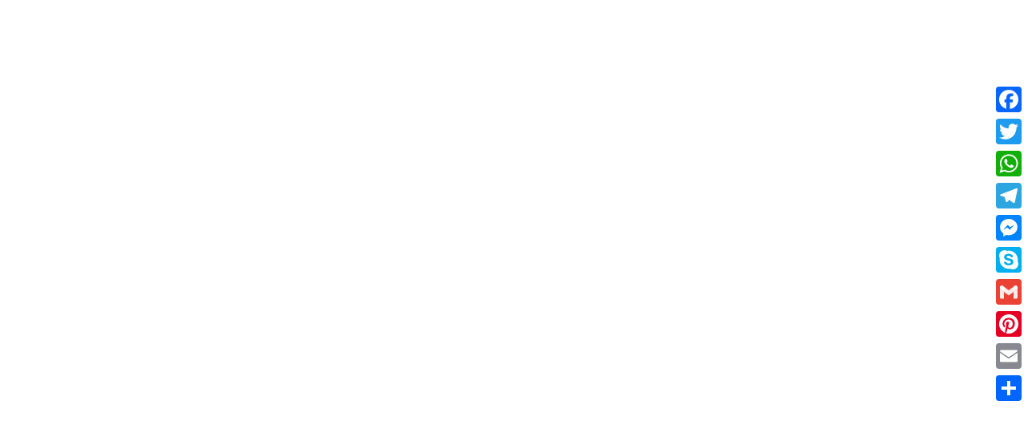

--- FILE ---
content_type: text/html; charset=UTF-8
request_url: https://www.escobarhoy.com/abrio-la-inscripcion-a-desde-aca-2022-el-certamen-municipal-de-bandas-y-solistas-sub-18/
body_size: 32612
content:
<!DOCTYPE html>
<!--[if lt IE 7]><html class="no-js html-loading wf-active ie old-browser lt-ie10 lt-ie9 lt-ie8 lt-ie7 responsive" lang="es"> <![endif]-->
<!--[if IE 7]><html class="no-js html-loading wf-active ie old-browser ie7 lt-ie10 lt-ie9 lt-ie8 responsive" lang="es"> <![endif]-->
<!--[if IE 8]><html class="no-js html-loading wf-active ie old-browser ie8 lt-ie10 lt-ie9 responsive" lang="es"> <![endif]-->
<!--[if IE 9]><html class="no-js html-loading wf-active ie modern-browser ie9 lt-ie10 responsive" lang="es"> <![endif]-->
<!--[if gt IE 9]><!--><html class="no-js html-loading wf-active modern-browser responsive" lang="es"> <!--<![endif]--><head><script data-no-optimize="1">var litespeed_docref=sessionStorage.getItem("litespeed_docref");litespeed_docref&&(Object.defineProperty(document,"referrer",{get:function(){return litespeed_docref}}),sessionStorage.removeItem("litespeed_docref"));</script> <meta http-equiv="content-type" content="text/html; charset=UTF-8" /><meta name="viewport" content="width=device-width, maximum-scale=1.0, minimum-scale=1.0"><!--[if IE 8]><meta http-equiv="X-UA-Compatible" content="IE=edge,chrome=1">
<![endif]--><title>Abrió la inscripción a “Desde Acá 2022”, el certamen municipal de bandas y solistas sub-18 &#8211; Escobar Hoy</title><meta name='robots' content='max-image-preview:large' /><style>img:is([sizes="auto" i], [sizes^="auto," i]) { contain-intrinsic-size: 3000px 1500px }</style><link rel='dns-prefetch' href='//static.addtoany.com' /><link rel="alternate" type="application/rss+xml" title="Escobar Hoy &raquo; Feed" href="https://www.escobarhoy.com/feed/" /><link rel="alternate" type="application/rss+xml" title="Escobar Hoy &raquo; Feed de los comentarios" href="https://www.escobarhoy.com/comments/feed/" /><link rel="alternate" type="application/rss+xml" title="Escobar Hoy &raquo; Comentario Abrió la inscripción a “Desde Acá 2022”, el certamen municipal de bandas y solistas sub-18 del feed" href="https://www.escobarhoy.com/abrio-la-inscripcion-a-desde-aca-2022-el-certamen-municipal-de-bandas-y-solistas-sub-18/feed/" /> <script type="litespeed/javascript" data-src="//use.typekit.net/pgb4snz.js"></script> <script type="litespeed/javascript">try{Typekit.load({active:function(){}})}catch(e){}</script><style id="litespeed-ccss">img:is([sizes="auto"i],[sizes^="auto,"i]){contain-intrinsic-size:3000px 1500px}ul{box-sizing:border-box}:root{--wp--preset--font-size--normal:16px;--wp--preset--font-size--huge:42px}html :where(img[class*=wp-image-]){height:auto;max-width:100%}:root{--wp--preset--aspect-ratio--square:1;--wp--preset--aspect-ratio--4-3:4/3;--wp--preset--aspect-ratio--3-4:3/4;--wp--preset--aspect-ratio--3-2:3/2;--wp--preset--aspect-ratio--2-3:2/3;--wp--preset--aspect-ratio--16-9:16/9;--wp--preset--aspect-ratio--9-16:9/16;--wp--preset--color--black:#000000;--wp--preset--color--cyan-bluish-gray:#abb8c3;--wp--preset--color--white:#ffffff;--wp--preset--color--pale-pink:#f78da7;--wp--preset--color--vivid-red:#cf2e2e;--wp--preset--color--luminous-vivid-orange:#ff6900;--wp--preset--color--luminous-vivid-amber:#fcb900;--wp--preset--color--light-green-cyan:#7bdcb5;--wp--preset--color--vivid-green-cyan:#00d084;--wp--preset--color--pale-cyan-blue:#8ed1fc;--wp--preset--color--vivid-cyan-blue:#0693e3;--wp--preset--color--vivid-purple:#9b51e0;--wp--preset--gradient--vivid-cyan-blue-to-vivid-purple:linear-gradient(135deg,rgba(6,147,227,1) 0%,rgb(155,81,224) 100%);--wp--preset--gradient--light-green-cyan-to-vivid-green-cyan:linear-gradient(135deg,rgb(122,220,180) 0%,rgb(0,208,130) 100%);--wp--preset--gradient--luminous-vivid-amber-to-luminous-vivid-orange:linear-gradient(135deg,rgba(252,185,0,1) 0%,rgba(255,105,0,1) 100%);--wp--preset--gradient--luminous-vivid-orange-to-vivid-red:linear-gradient(135deg,rgba(255,105,0,1) 0%,rgb(207,46,46) 100%);--wp--preset--gradient--very-light-gray-to-cyan-bluish-gray:linear-gradient(135deg,rgb(238,238,238) 0%,rgb(169,184,195) 100%);--wp--preset--gradient--cool-to-warm-spectrum:linear-gradient(135deg,rgb(74,234,220) 0%,rgb(151,120,209) 20%,rgb(207,42,186) 40%,rgb(238,44,130) 60%,rgb(251,105,98) 80%,rgb(254,248,76) 100%);--wp--preset--gradient--blush-light-purple:linear-gradient(135deg,rgb(255,206,236) 0%,rgb(152,150,240) 100%);--wp--preset--gradient--blush-bordeaux:linear-gradient(135deg,rgb(254,205,165) 0%,rgb(254,45,45) 50%,rgb(107,0,62) 100%);--wp--preset--gradient--luminous-dusk:linear-gradient(135deg,rgb(255,203,112) 0%,rgb(199,81,192) 50%,rgb(65,88,208) 100%);--wp--preset--gradient--pale-ocean:linear-gradient(135deg,rgb(255,245,203) 0%,rgb(182,227,212) 50%,rgb(51,167,181) 100%);--wp--preset--gradient--electric-grass:linear-gradient(135deg,rgb(202,248,128) 0%,rgb(113,206,126) 100%);--wp--preset--gradient--midnight:linear-gradient(135deg,rgb(2,3,129) 0%,rgb(40,116,252) 100%);--wp--preset--font-size--small:13px;--wp--preset--font-size--medium:20px;--wp--preset--font-size--large:36px;--wp--preset--font-size--x-large:42px;--wp--preset--spacing--20:0.44rem;--wp--preset--spacing--30:0.67rem;--wp--preset--spacing--40:1rem;--wp--preset--spacing--50:1.5rem;--wp--preset--spacing--60:2.25rem;--wp--preset--spacing--70:3.38rem;--wp--preset--spacing--80:5.06rem;--wp--preset--shadow--natural:6px 6px 9px rgba(0, 0, 0, 0.2);--wp--preset--shadow--deep:12px 12px 50px rgba(0, 0, 0, 0.4);--wp--preset--shadow--sharp:6px 6px 0px rgba(0, 0, 0, 0.2);--wp--preset--shadow--outlined:6px 6px 0px -3px rgba(255, 255, 255, 1), 6px 6px rgba(0, 0, 0, 1);--wp--preset--shadow--crisp:6px 6px 0px rgba(0, 0, 0, 1)}.a2a_kit a:empty{display:none}.clearfix:after,.clearfix:before{display:table;line-height:0;content:""}.clearfix:after{clear:both}aside,header,nav{display:block}html{font-size:100%;-webkit-text-size-adjust:100%;-ms-text-size-adjust:100%}img{height:auto;max-width:100%;vertical-align:middle;border:0;-ms-interpolation-mode:bicubic}body{margin:0;font-family:"Helvetica Neue",Helvetica,Arial,sans-serif;font-size:14px;line-height:20px;color:#333;background-color:#fff}a{color:#08c;text-decoration:none}[class*=span]{float:left;min-height:1px;margin-left:30px}.container{width:960px}.span4{width:300px}.row-fluid{box-sizing:border-box;width:100%}.row-fluid:after,.row-fluid:before{display:table;line-height:0;content:""}.row-fluid:after{clear:both}.row-fluid [class*=span]{display:block;float:left;width:100%;min-height:30px;margin-left:2.127659574468085%;box-sizing:border-box}.row-fluid [class*=span]:first-child{margin-left:0}.row-fluid .span4{width:31.914893617021278%}.container{margin-right:auto;margin-left:auto}.container:after,.container:before{display:table;line-height:0;content:""}.container:after{clear:both}.text-center{text-align:center}h2,h3,h6{margin:10px 0;font-family:inherit;font-weight:700;line-height:20px;color:inherit;text-rendering:optimizelegibility}h2,h3{line-height:40px}h2{font-size:31.5px}h3{font-size:24.5px}h6{font-size:11.9px}ul{padding:0;margin:0 0 18px 25px}ul ul{margin-bottom:0}li{line-height:20px}ul.unstyled{margin-left:0;list-style:none}ul.unstyled-all,ul.unstyled-all li{margin:0;list-style:none}[class*=" fontawesome-"],[class^=fontawesome-]{display:inline-block;width:14px;height:14px;margin-top:1px;line-height:14px;vertical-align:text-top;background-repeat:no-repeat}.btn{display:inline-block;padding:5px 16px;margin-bottom:0;font-size:12px;line-height:20px;color:#333;text-align:center;text-shadow:0 1px 1px rgb(255 255 255/.75);vertical-align:middle;background-color:#f5f5f5;background-image:linear-gradient(to bottom,#fff,#e6e6e6);background-repeat:repeat-x;border:1px solid #ccc;border-color:#e6e6e6 #e6e6e6 #bfbfbf;border-color:rgb(0 0 0/.1) rgb(0 0 0/.1) rgb(0 0 0/.25);border-bottom-color:#b3b3b3;border-radius:4px;-wekbit-box-shadow:0 2px 2px rgb(0 0 0/.05),0 1px 0 rgb(0 0 0/.08);box-shadow:0 2px 2px rgb(0 0 0/.05),0 1px 0 rgb(0 0 0/.08)}.pull-right{float:right}.pull-left{float:left}.clearfix:after,.clearfix:before{display:table;line-height:0;content:""}.clearfix:after{clear:both}@-ms-viewport{width:device-width}.visible-phone{display:none!important}.visible-tablet{display:none!important}.visible-desktop{display:inherit!important}@media (min-width:768px) and (max-width:979px){.visible-desktop{display:none!important}.visible-tablet{display:inherit!important}}@media (max-width:767px){.visible-desktop{display:none!important}.visible-phone{display:inherit!important}}@media (min-width:768px) and (max-width:979px){[class*=span]{float:left;min-height:1px;margin-left:20px}.container{width:724px}.span4{width:228px}.row-fluid{width:100%;box-sizing:border-box}.row-fluid:after,.row-fluid:before{display:table;line-height:0;content:""}.row-fluid:after{clear:both}.row-fluid [class*=span]{display:block;float:left;width:100%;min-height:30px;margin-left:2.7624309392265194%;box-sizing:border-box}.row-fluid [class*=span]:first-child{margin-left:0}.row-fluid .span4{width:31.491712707182323%}}@media (max-width:767px){a{-ms-transform:none!important;transform:none!important;animation:none!important}#the-content,.sidebar-area{float:none!important;width:auto!important}.sidebar-area #sidebar-shadow{display:none}#page-content{padding-right:20px;padding-left:20px}.container{width:auto}.row-fluid{box-sizing:border-box;width:100%}.row-fluid [class*=span],[class*=span]{display:block;float:none;width:100%;margin-left:0;box-sizing:border-box}}@media (max-width:979px){body{padding-top:0}.sidebar-layout>.container{display:-ms-flexbox;display:flex;-ms-flex-direction:column;flex-direction:column}.sidebar-layout>.container>#the-content{width:100%;margin-bottom:30px;-ms-flex-order:-1;order:-1}.sidebar-layout>.container>.sidebar-area{width:100%;padding:0;float:none}#sidebar-shadow{display:none!important}}html{overflow-x:hidden}body *{text-rendering:optimizelegibility}.modern-browser *{filter:none!important;-ms-filter:none!important}html.html-loading body{position:relative;left:-100%}a{color:#169fe6;outline:hidden}body{font-family:Arial,Helvetica,sans-serif}h2,h3,h6{margin:10px 0 18px}h2{font-size:30.5px}h3{font-size:24px}h6{font-size:16px}.relative{position:relative!important}.px18{font-size:18px}.text-center{text-align:center}.row-fluid [class*=span]{min-height:1px}#page-wrap{background-color:#fff;overflow:hidden;position:relative}#page-wrap #page-header{position:relative}#page-wrap #page-header *{-webkit-backface-visibility:hidden}.modern-browser #page-header{z-index:12000}#header-container{position:relative;box-shadow:0 2px 10px rgb(0 0 0/.1);z-index:2000}#header-container-background{position:absolute;left:0;width:100%;top:0;height:100%;opacity:1;background-color:#fff}#main-container{display:block;overflow:hidden;position:relative}#page-content{min-height:30px}#page-content>.container{padding-left:0}.sidebar-area{position:relative}#sidebar-shadow{position:absolute;top:0;width:20px;height:100%;max-height:600px}#sidebar-shadow-bottom,#sidebar-shadow-top{position:absolute;width:100%;height:50%}#sidebar-shadow-top{top:0;background-position:50%0}#sidebar-shadow-bottom{bottom:0;background-position:50% 100%}.sidebar-layout #the-content{float:left;width:670px}.sidebar-layout .sidebar-area{float:right;width:220px;position:relative}.sidebar-right #the-content{float:left}.sidebar-right .sidebar-area{float:right}.sidebar-right #sidebar-shadow{left:-40px}.sidebar-right #sidebar-shadow>div{background-image:url(/wp-content/themes/envision/lib/images/sidebar-shadow-right.png);background-repeat:no-repeat}#page-content .widget{margin-bottom:30px}.modern-browser [class*=" ui--gradient-"].on--hover{filter:none!important}.modern-browser [class*=" ui--gradient-"]{filter:none!important}.ui--gradient-grey{background-color:#f1f1f1;background-image:url([data-uri]);background-image:linear-gradient(to bottom,#fff,#f1f1f1);background-repeat:repeat-x}.ui--gradient-grey,.ui--gradient-grey a{text-shadow:0 1px 1px rgb(255 255 255/.75)}#page-content{padding:30px 0 12px}.ui--box{border:1px solid #ebebeb;border-bottom:1px solid rgb(0 0 0/.22);border-radius:3px;box-shadow:0 3px 0 rgb(0 0 0/.03),0 1px 0 rgb(0 0 0/.07);background-clip:border-box;background-color:#fff}.ui--blog-title{margin:0 0 6px;word-wrap:break-word}.ui--blog-item .ui--blog-media{margin-bottom:18px;text-align:center}.ui--blog-content-wrapper{overflow:hidden;display:block}#footer-navigation li{display:inline-block}#footer-navigation li.ui--separator{margin-left:10px;margin-right:10px}#footer-navigation li.ui--separator:last-child{display:none}nav#navigation{margin:27px 0 0;position:absolute;left:0;top:50%;width:100%;margin-top:-30px}#header-navigation{margin:0;float:right}#header-navigation>li{float:left;position:relative;border-bottom:1px solid #fff0}#header-navigation>li.top-level-item>a{display:block;float:left;margin:0;padding:18px 19px 18px;border-bottom:2px solid #fff0;color:#7c7c7c;white-space:nowrap}.modern-browser #header-navigation>li.top-level-item>a{filter:none!important}#header-navigation>li.top-level-item>a .ui--caret{margin-right:-5px;margin-left:8px}#header-navigation li>ul.sub-menu{display:block!important;z-index:12000;opacity:1!important;float:none!important;overflow:visible!important;visibility:visible!important}#header-navigation li>ul.sub-menu{position:absolute;left:0;margin:0;top:-99999px;z-index:1000;display:block!important;width:205px;border:1px solid #ebebeb;list-style:none;background-color:#fff;box-shadow:0 1px 10px rgb(0 0 0/.07),0 1px 0 rgb(0 0 0/.05);background-clip:padding-box}#header-navigation li>ul.sub-menu:after{background:#0e7add;display:block;line-height:0;content:"";position:absolute;height:2px;left:-1px;right:-1px;top:-3px}#header-navigation li>ul.sub-menu>li>ul.sub-menu{top:-99999px;right:-100%;margin-right:-2px;left:auto}#header-navigation li.fallout li{position:relative}#header-navigation li.fallout>ul.sub-menu li>a{position:static;display:block;padding:10px 20px;line-height:18px;color:#7c7c7c;border-bottom:1px solid #ebebeb}#header-navigation li>ul.sub-menu li a .ui--caret{position:absolute;right:12px;top:50%;margin-top:-9px}#header-navigation li>ul.sub-menu li:last-child>a{border-bottom:0}.ui--mobile-navigation-style-default #header-navigation-toggle{position:absolute;right:30px;top:50%;margin-top:-18px}#header-navigation-toggle a{display:block;padding:8px 12px;border:1px solid;border-radius:3px}.ui--mobile-navigation-style-default .header-navigation-toogle-text{display:none}#header-navigation-toggle a .ui--caret{font-size:14px}#header-navigation-toggle{display:none}header #logo{float:left;margin:0;position:relative;z-index:2;text-align:center}header #logo img{max-width:100%;height:auto}header #logo a{display:inline-block}.ui--custom-menu-bar{margin-bottom:30px;line-height:0;overflow:hidden}.ui--custom-menu-bar ul{list-style:none none;margin:0;padding:0;display:inline-block}.ui--custom-menu-bar ul>li{position:relative;margin:-1px 0;padding:0;display:inline-block;z-index:2;border-left:1px solid #e0e0e0;overflow:hidden}.ui--custom-menu-bar.ui--box.text-center ul>li.first-item{border-left:0}.ui--custom-menu-bar ul>li.last-item{border-right:1px solid #e0e0e0}.ui--custom-menu-bar.ui--box.text-center ul>li.last-item{border-right:0}.ui--custom-menu-bar ul>li>a{position:relative;z-index:1;display:block;padding:20px 32px;text-decoration:none!important;white-space:nowrap;margin:0-2px}.ui--custom-menu-bar ul>li>a{color:#333!important}.ui--custom-menu-bar ul>li .ui--icon{margin-right:6px}.ui--custom-menu-bar ul>li.ui--icon-position-right .ui--icon{margin-left:6px;margin-right:0}.ui--custom-menu-bar.ui--type-splitted ul{display:block;width:auto}.ui--custom-menu-bar.ui--type-splitted ul>li.pull-left,.ui--custom-menu-bar.ui--type-splitted ul>li.pull-right{text-align:center;max-width:49%}.ui--custom-menu-bar.ui--type-splitted ul>li.pull-left{border-right:1px solid #e0e0e0!important;border-left:0}.ui--custom-menu-bar.ui--type-splitted ul>li.pull-right{border-left:1px solid #e0e0e0!important;border-right:0}.ui--custom-menu-bar.ui--height-thin ul>li>a{padding:12px 22px}#side-panel-pusher{position:static;left:0;z-index:99;height:100%}#side-panel{opacity:.95;position:absolute;top:0;left:0;z-index:12001;visibility:hidden;width:300px;height:100%;background:#3b3b3b;box-shadow:5px 0 10px rgb(0 0 0/.2)}#side-panel>div{display:none;margin:30px}.ui--blog-item.layout--single{margin-bottom:18px}.ui--blog-item.layout--single .ui--blog-title{margin-bottom:18px}#titlebar{border-bottom:1px solid #ebebeb;position:relative;background-color:#f9f9f9;background-position:center center;background-repeat:no-repeat;image-rendering:optimizeQuality}#titlebar>.container{padding:30px 0}#titlebar.cover{background-size:cover}#titlebar-text{max-width:58%;padding-right:2%}#titlebar-title{margin:0;word-wrap:break-word}#titlebar-text.no-breadcrumb{max-width:100%;padding-right:0}@media (min-width:979px){#header-navigation{display:block}.header-style-1.no-stuck #header-navigation>li.top-level-item{margin-left:1px}nav#navigation{margin:-30px 0 0;position:absolute;left:0;top:50%;width:100%}#header-navigation{margin:0;float:right}}@media (min-width:768px) and (max-width:979px){nav#navigation{float:none;position:relative!important;margin-top:0!important;line-height:0;text-align:center!important}.without-navigation-holder #header-navigation{display:inline-block!important;text-align:left;float:none!important}#header-navigation{text-align:center!important}#header-navigation>li{text-align:left;float:none!important;display:inline-block}header #logo{float:none;display:block;text-align:center}header img#logo-tablet{display:inline!important}.ui--custom-menu-bar{margin-bottom:20px}.ui--custom-menu-bar ul>li>a{padding:20px 20px}}@media (max-width:767px){nav#navigation{float:none;display:block;margin-top:0!important;margin:0 auto!important;max-width:440px!important;position:relative;width:80%}#header-navigation{display:none;text-align:left;float:none!important;margin-bottom:10%}#header-navigation>li{width:100%!important;margin:auto;float:none!important;clear:both}#header-navigation>li,#header-navigation>li>a{float:none!important;display:block}#header-navigation>li{border-color:#ebebeb;margin-top:-2px}#header-navigation>li>a{margin:0!important;padding:10px 20px!important;border-bottom:0!important}#header-navigation li>ul.sub-menu:after{display:none!important}#header-navigation>.fallout>ul.sub-menu{width:auto!important;position:relative!important;width:auto!important;left:0!important;right:0!important;top:100%!important;float:none!important;display:none!important;position:absolute!important;margin:0!important}#header-navigation>.fallout ul ul.sub-menu{left:auto;right:auto;top:auto;bottom:auto;margin:0!important;position:static!important;visibility:visible!important;opacity:1!important;height:auto!important;width:100%!important;background:0 0!important;background-color:transparent!important;border:0;box-shadow:none!important}#header-navigation>.fallout ul.sub-menu{position:static!important;display:none!important}#header-navigation>.fallout li{width:100%!important;float:none!important;clear:both}#header-navigation>.fallout li a{text-align:left!important;position:relative!important}#header-navigation>.fallout .level-1>ul.sub-menu{background:#f1f1f1!important}#header-navigation>.fallout li li a{border-bottom:0!important}#header-navigation>.fallout .level-1 ul.sub-menu li a{background:0 0!important;text-shadow:none!important;color:#7c7c7c!important}#header-navigation li a{position:relative}#header-navigation li a .ui--caret{position:absolute;left:auto!important;right:7px!important;top:50%!important;margin-top:-9px!important;margin-right:8px!important}#header-navigation .fallout a .ui--caret:before{content:""!important}#header-navigation-toggle{display:block}header #logo{float:none;display:block;text-align:left;padding-left:20px;padding-right:90px}header img#logo-phone{display:inline!important}.ui--custom-menu-bar ul{display:block;width:auto;margin:0}.ui--custom-menu-bar ul>li>a{padding:15px 20px;margin:0;border-left:0;border-right:0}.ui--custom-menu-bar ul>li,.ui--custom-menu-bar.ui--type-splitted ul>li.pull-left,.ui--custom-menu-bar.ui--type-splitted ul>li.pull-right{float:none;display:block;margin:0!important;width:auto;max-width:none!important;border-left:0!important;border-right:0!important;border-bottom:1px solid #e0e0e0}.ui--custom-menu-bar ul>li.last-item{border-right:0!important;border-bottom:0!important}#titlebar>.container{padding:20px 20px}#titlebar-text{max-width:none;width:auto;display:block;float:none;padding-left:0;padding-right:0;text-align:left}}.ui--content-box{position:relative;margin-bottom:18px;border-radius:3px}.ui--carousel .ui--content-item{margin-bottom:18px}.ui--content-box-title{padding:12px 20px 9px;border-bottom:1px solid #ebebeb;word-break:break-word}.ui--content-box-title-text{margin:0 0 3px}.ui--content-box-link,.ui--content-box-title,.ui--content-box-title-text{text-decoration:none!important}.ui--content-box-media{position:relative;z-index:3;border-bottom:1px solid #ebebeb;overflow:hidden}.ui--content-box-media .ui--content-box-link{display:block}.ui--content-box-image{width:100%;height:100%;-webkit-border-top-left-radius:3px;-webkit-border-top-right-radius:3px;-moz-border-radius-topleft:3px;-moz-border-radius-topright:3px;border-top-left-radius:3px;border-top-right-radius:3px}.ui--content-box-image-default{display:block;position:absolute;z-index:1;overflow:hidden;top:0;left:0;right:0;bottom:0;width:100%}.ui--content-box-overlay{position:absolute;overflow:hidden;z-index:2;top:0;left:0;right:0;bottom:0;-webkit-border-top-left-radius:3px;-webkit-border-top-right-radius:3px;-moz-border-radius-topleft:3px;-moz-border-radius-topright:3px;border-top-left-radius:3px;border-top-right-radius:3px}.ui--content-box-media.type--default .ui--content-box-overlay{top:-1px;left:-1px;right:-1px;bottom:-1px}.ui--content-box .ui--content-box-media.effect--fade .ui--content-box-overlay{opacity:0}.ui--content-box-overlay-background{position:absolute;top:0;left:0;right:0;bottom:0;background-color:#333;opacity:.6;z-index:1;-webkit-border-top-left-radius:3px;-webkit-border-top-right-radius:3px;-moz-border-radius-topleft:3px;-moz-border-radius-topright:3px;border-top-left-radius:3px;border-top-right-radius:3px}.ui--content-box .ui--content-box-overlay div.center{position:absolute;top:50%;left:0;width:100%;text-align:center;z-index:2;-ms-transform:translateY(-400%);transform:translateY(-400%);-ms-transform:translateY(-400%);-ms-transform:translateY(-400%);transform:translateY(-400%);transform:translateY(-400%);-ms-transform:translateY(-400%);transform:translateY(-400%)}.ui--content-box .ui--content-box-overlay div.center .btn{padding:10px 7px 10px 15px;margin-top:-24px;margin-bottom:0!important}.ui--content-box .ui--content-box-overlay .ui--content-box-overlay-button-text{padding-right:8px}.ui--content-box-link{position:static!important}.modern-browser [class*=" btn-"]{filter:none!important}.btn{text-decoration:none!important;background-clip:border-box;border:0;font-size:12px;margin-right:5px;margin-bottom:18px;white-space:normal}.btn-grey{color:#7c7c7c!important;border:1px solid #ccc}.ui--carousel .slides>div{display:none}@media (max-width:767px){.btn{white-space:normal}#the-content>:not(.fullwidth-content):not(.ui--animation-in),.sidebar-area>:not(.fullwidth-content):not(.ui--animation-in){padding-left:20px!important;padding-right:20px!important}}@media (min-width:1200px){.sidebar-layout #the-content{width:860px}.sidebar-layout .sidebar-area{width:230px}.sidebar-layout.sidebar-right .sidebar-area #sidebar-shadow{left:-45px}[class*=span]{float:left;min-height:1px;margin-left:30px}.container{width:1170px}.span4{width:370px}.row-fluid{width:100%;box-sizing:border-box}.row-fluid:after,.row-fluid:before{display:table;line-height:0;content:""}.row-fluid:after{clear:both}.row-fluid [class*=span]{display:block;float:left;width:100%;min-height:30px;margin-left:2.564102564102564%;box-sizing:border-box}.row-fluid [class*=span]:first-child{margin-left:0}.row-fluid .span4{width:31.623931623931625%}}[class*=" fontawesome-"].icon-inline-block{display:inline-block;*display:inline;*zoom:1;text-align:center}[class^="fontawesome-"],[class*=" fontawesome-"]{font-family:FontAwesome;font-weight:400;font-style:normal;text-decoration:inherit;-webkit-font-smoothing:antialiased;*margin-right:.3em}[class^="fontawesome-"]:before,[class*=" fontawesome-"]:before{text-decoration:inherit;display:inline-block;speak:none}a [class^="fontawesome-"],a [class*=" fontawesome-"]{display:inline}[class^="fontawesome-"],[class*=" fontawesome-"]{display:inline;width:auto;height:auto;line-height:normal;vertical-align:baseline;background-image:none;background-position:0% 0%;background-repeat:repeat;margin-top:0}.fontawesome-align-justify:before{content:""}.fontawesome-chevron-left:before{content:""}.fontawesome-chevron-right:before{content:""}.fontawesome-angle-right:before{content:""}.fontawesome-angle-down:before{content:""}html #header-navigation li>ul.sub-menu:after{background-color:#006301}html #page-content,html #page-content .ui--box{color:#333}html #page-content h3,html #page-content h6,html #page-wrap .ui--box h6{color:#333}html a,html #page-content a{color:#005400}html .ui--box{color:#333333!important}html .ui--box a,html #page-content .ui--box a{color:#005400}html .ui--content-box-header,html .ui--content-box-header h6,html .ui--content-box-header a h6{color:#333333!important}html #header-container-background{background-color:#000;background-image:none;background-repeat:repeat}html #header-container a{color:#005400}html #header-navigation>li.top-level-item>a{color:#ffffff!important}html #header-navigation li>ul.sub-menu:after{background-color:#035c03!important}html #header-navigation li.fallout>ul.sub-menu li>a{color:#fff;background-color:#000000!important;background-image:none!important;border-color:#454545}html #header-navigation>li.fallout ul.sub-menu{border-color:#000000!important}html #header-navigation-toggle a{color:#005400}html #side-panel{background-color:#006301}html #side-panel{color:#87b687}html body{font-family:Helvetica,Arial,"sans-serif";font-size:14px}html h2,html h3,html h6{font-family:"Roboto"}html h2{font-size:24px;line-height:30px}html h3{font-size:20px;line-height:24px}html h6{font-size:14px;line-height:18px}html #header-navigation li.menu-item.level-0>a{font-size:15px;font-weight:400}html #header-navigation .sub-menu li.menu-item>a{font-size:14px}html .ui--blog-item.layout--single .ui--blog-title{font-weight:600!important}html .ui--blog .ui--content-box-title-text{font-weight:600!important}html .btn{font-size:12px}html .btn{font-size:12px}@media (min-width:1200px){html #header-navigation>li.top-level-item>a{padding-left:10px;padding-right:10px}}@media (min-width:979px) and (max-width:1200px){html #header-navigation>li.top-level-item>a{padding-left:10px;padding-right:10px}}@media (min-width:768px) and (max-width:979px){html #header-navigation>li.top-level-item>a{padding-left:10px;padding-right:10px}}#titlebar{background-position:50% 50%;background-image:url(http://envision.wptation.com/wp-content/uploads/2013/08/1.jpg);-webkit-background-size:cover;-moz-background-size:cover;-o-background-size:cover;background-size:cover;-ms-filter:"progid:DXImageTransform.Microsoft.AlphaImageLoader(src='http://envision.wptation.com/wp-content/uploads/2013/08/1.jpg', sizingMethod='scale')"}</style><link rel="preload" data-asynced="1" data-optimized="2" as="style" onload="this.onload=null;this.rel='stylesheet'" href="https://www.escobarhoy.com/wp-content/litespeed/css/023ea2c0bfab903bac7f34fff25a92c4.css?ver=4d304" /><script data-optimized="1" type="litespeed/javascript" data-src="https://www.escobarhoy.com/wp-content/plugins/litespeed-cache/assets/js/css_async.min.js"></script> <style id='wp-block-library-theme-inline-css' type='text/css'>.wp-block-audio :where(figcaption){color:#555;font-size:13px;text-align:center}.is-dark-theme .wp-block-audio :where(figcaption){color:#ffffffa6}.wp-block-audio{margin:0 0 1em}.wp-block-code{border:1px solid #ccc;border-radius:4px;font-family:Menlo,Consolas,monaco,monospace;padding:.8em 1em}.wp-block-embed :where(figcaption){color:#555;font-size:13px;text-align:center}.is-dark-theme .wp-block-embed :where(figcaption){color:#ffffffa6}.wp-block-embed{margin:0 0 1em}.blocks-gallery-caption{color:#555;font-size:13px;text-align:center}.is-dark-theme .blocks-gallery-caption{color:#ffffffa6}:root :where(.wp-block-image figcaption){color:#555;font-size:13px;text-align:center}.is-dark-theme :root :where(.wp-block-image figcaption){color:#ffffffa6}.wp-block-image{margin:0 0 1em}.wp-block-pullquote{border-bottom:4px solid;border-top:4px solid;color:currentColor;margin-bottom:1.75em}.wp-block-pullquote cite,.wp-block-pullquote footer,.wp-block-pullquote__citation{color:currentColor;font-size:.8125em;font-style:normal;text-transform:uppercase}.wp-block-quote{border-left:.25em solid;margin:0 0 1.75em;padding-left:1em}.wp-block-quote cite,.wp-block-quote footer{color:currentColor;font-size:.8125em;font-style:normal;position:relative}.wp-block-quote:where(.has-text-align-right){border-left:none;border-right:.25em solid;padding-left:0;padding-right:1em}.wp-block-quote:where(.has-text-align-center){border:none;padding-left:0}.wp-block-quote.is-large,.wp-block-quote.is-style-large,.wp-block-quote:where(.is-style-plain){border:none}.wp-block-search .wp-block-search__label{font-weight:700}.wp-block-search__button{border:1px solid #ccc;padding:.375em .625em}:where(.wp-block-group.has-background){padding:1.25em 2.375em}.wp-block-separator.has-css-opacity{opacity:.4}.wp-block-separator{border:none;border-bottom:2px solid;margin-left:auto;margin-right:auto}.wp-block-separator.has-alpha-channel-opacity{opacity:1}.wp-block-separator:not(.is-style-wide):not(.is-style-dots){width:100px}.wp-block-separator.has-background:not(.is-style-dots){border-bottom:none;height:1px}.wp-block-separator.has-background:not(.is-style-wide):not(.is-style-dots){height:2px}.wp-block-table{margin:0 0 1em}.wp-block-table td,.wp-block-table th{word-break:normal}.wp-block-table :where(figcaption){color:#555;font-size:13px;text-align:center}.is-dark-theme .wp-block-table :where(figcaption){color:#ffffffa6}.wp-block-video :where(figcaption){color:#555;font-size:13px;text-align:center}.is-dark-theme .wp-block-video :where(figcaption){color:#ffffffa6}.wp-block-video{margin:0 0 1em}:root :where(.wp-block-template-part.has-background){margin-bottom:0;margin-top:0;padding:1.25em 2.375em}</style><style id='classic-theme-styles-inline-css' type='text/css'>/*! This file is auto-generated */
.wp-block-button__link{color:#fff;background-color:#32373c;border-radius:9999px;box-shadow:none;text-decoration:none;padding:calc(.667em + 2px) calc(1.333em + 2px);font-size:1.125em}.wp-block-file__button{background:#32373c;color:#fff;text-decoration:none}</style><style id='global-styles-inline-css' type='text/css'>:root{--wp--preset--aspect-ratio--square: 1;--wp--preset--aspect-ratio--4-3: 4/3;--wp--preset--aspect-ratio--3-4: 3/4;--wp--preset--aspect-ratio--3-2: 3/2;--wp--preset--aspect-ratio--2-3: 2/3;--wp--preset--aspect-ratio--16-9: 16/9;--wp--preset--aspect-ratio--9-16: 9/16;--wp--preset--color--black: #000000;--wp--preset--color--cyan-bluish-gray: #abb8c3;--wp--preset--color--white: #ffffff;--wp--preset--color--pale-pink: #f78da7;--wp--preset--color--vivid-red: #cf2e2e;--wp--preset--color--luminous-vivid-orange: #ff6900;--wp--preset--color--luminous-vivid-amber: #fcb900;--wp--preset--color--light-green-cyan: #7bdcb5;--wp--preset--color--vivid-green-cyan: #00d084;--wp--preset--color--pale-cyan-blue: #8ed1fc;--wp--preset--color--vivid-cyan-blue: #0693e3;--wp--preset--color--vivid-purple: #9b51e0;--wp--preset--gradient--vivid-cyan-blue-to-vivid-purple: linear-gradient(135deg,rgba(6,147,227,1) 0%,rgb(155,81,224) 100%);--wp--preset--gradient--light-green-cyan-to-vivid-green-cyan: linear-gradient(135deg,rgb(122,220,180) 0%,rgb(0,208,130) 100%);--wp--preset--gradient--luminous-vivid-amber-to-luminous-vivid-orange: linear-gradient(135deg,rgba(252,185,0,1) 0%,rgba(255,105,0,1) 100%);--wp--preset--gradient--luminous-vivid-orange-to-vivid-red: linear-gradient(135deg,rgba(255,105,0,1) 0%,rgb(207,46,46) 100%);--wp--preset--gradient--very-light-gray-to-cyan-bluish-gray: linear-gradient(135deg,rgb(238,238,238) 0%,rgb(169,184,195) 100%);--wp--preset--gradient--cool-to-warm-spectrum: linear-gradient(135deg,rgb(74,234,220) 0%,rgb(151,120,209) 20%,rgb(207,42,186) 40%,rgb(238,44,130) 60%,rgb(251,105,98) 80%,rgb(254,248,76) 100%);--wp--preset--gradient--blush-light-purple: linear-gradient(135deg,rgb(255,206,236) 0%,rgb(152,150,240) 100%);--wp--preset--gradient--blush-bordeaux: linear-gradient(135deg,rgb(254,205,165) 0%,rgb(254,45,45) 50%,rgb(107,0,62) 100%);--wp--preset--gradient--luminous-dusk: linear-gradient(135deg,rgb(255,203,112) 0%,rgb(199,81,192) 50%,rgb(65,88,208) 100%);--wp--preset--gradient--pale-ocean: linear-gradient(135deg,rgb(255,245,203) 0%,rgb(182,227,212) 50%,rgb(51,167,181) 100%);--wp--preset--gradient--electric-grass: linear-gradient(135deg,rgb(202,248,128) 0%,rgb(113,206,126) 100%);--wp--preset--gradient--midnight: linear-gradient(135deg,rgb(2,3,129) 0%,rgb(40,116,252) 100%);--wp--preset--font-size--small: 13px;--wp--preset--font-size--medium: 20px;--wp--preset--font-size--large: 36px;--wp--preset--font-size--x-large: 42px;--wp--preset--spacing--20: 0.44rem;--wp--preset--spacing--30: 0.67rem;--wp--preset--spacing--40: 1rem;--wp--preset--spacing--50: 1.5rem;--wp--preset--spacing--60: 2.25rem;--wp--preset--spacing--70: 3.38rem;--wp--preset--spacing--80: 5.06rem;--wp--preset--shadow--natural: 6px 6px 9px rgba(0, 0, 0, 0.2);--wp--preset--shadow--deep: 12px 12px 50px rgba(0, 0, 0, 0.4);--wp--preset--shadow--sharp: 6px 6px 0px rgba(0, 0, 0, 0.2);--wp--preset--shadow--outlined: 6px 6px 0px -3px rgba(255, 255, 255, 1), 6px 6px rgba(0, 0, 0, 1);--wp--preset--shadow--crisp: 6px 6px 0px rgba(0, 0, 0, 1);}:where(.is-layout-flex){gap: 0.5em;}:where(.is-layout-grid){gap: 0.5em;}body .is-layout-flex{display: flex;}.is-layout-flex{flex-wrap: wrap;align-items: center;}.is-layout-flex > :is(*, div){margin: 0;}body .is-layout-grid{display: grid;}.is-layout-grid > :is(*, div){margin: 0;}:where(.wp-block-columns.is-layout-flex){gap: 2em;}:where(.wp-block-columns.is-layout-grid){gap: 2em;}:where(.wp-block-post-template.is-layout-flex){gap: 1.25em;}:where(.wp-block-post-template.is-layout-grid){gap: 1.25em;}.has-black-color{color: var(--wp--preset--color--black) !important;}.has-cyan-bluish-gray-color{color: var(--wp--preset--color--cyan-bluish-gray) !important;}.has-white-color{color: var(--wp--preset--color--white) !important;}.has-pale-pink-color{color: var(--wp--preset--color--pale-pink) !important;}.has-vivid-red-color{color: var(--wp--preset--color--vivid-red) !important;}.has-luminous-vivid-orange-color{color: var(--wp--preset--color--luminous-vivid-orange) !important;}.has-luminous-vivid-amber-color{color: var(--wp--preset--color--luminous-vivid-amber) !important;}.has-light-green-cyan-color{color: var(--wp--preset--color--light-green-cyan) !important;}.has-vivid-green-cyan-color{color: var(--wp--preset--color--vivid-green-cyan) !important;}.has-pale-cyan-blue-color{color: var(--wp--preset--color--pale-cyan-blue) !important;}.has-vivid-cyan-blue-color{color: var(--wp--preset--color--vivid-cyan-blue) !important;}.has-vivid-purple-color{color: var(--wp--preset--color--vivid-purple) !important;}.has-black-background-color{background-color: var(--wp--preset--color--black) !important;}.has-cyan-bluish-gray-background-color{background-color: var(--wp--preset--color--cyan-bluish-gray) !important;}.has-white-background-color{background-color: var(--wp--preset--color--white) !important;}.has-pale-pink-background-color{background-color: var(--wp--preset--color--pale-pink) !important;}.has-vivid-red-background-color{background-color: var(--wp--preset--color--vivid-red) !important;}.has-luminous-vivid-orange-background-color{background-color: var(--wp--preset--color--luminous-vivid-orange) !important;}.has-luminous-vivid-amber-background-color{background-color: var(--wp--preset--color--luminous-vivid-amber) !important;}.has-light-green-cyan-background-color{background-color: var(--wp--preset--color--light-green-cyan) !important;}.has-vivid-green-cyan-background-color{background-color: var(--wp--preset--color--vivid-green-cyan) !important;}.has-pale-cyan-blue-background-color{background-color: var(--wp--preset--color--pale-cyan-blue) !important;}.has-vivid-cyan-blue-background-color{background-color: var(--wp--preset--color--vivid-cyan-blue) !important;}.has-vivid-purple-background-color{background-color: var(--wp--preset--color--vivid-purple) !important;}.has-black-border-color{border-color: var(--wp--preset--color--black) !important;}.has-cyan-bluish-gray-border-color{border-color: var(--wp--preset--color--cyan-bluish-gray) !important;}.has-white-border-color{border-color: var(--wp--preset--color--white) !important;}.has-pale-pink-border-color{border-color: var(--wp--preset--color--pale-pink) !important;}.has-vivid-red-border-color{border-color: var(--wp--preset--color--vivid-red) !important;}.has-luminous-vivid-orange-border-color{border-color: var(--wp--preset--color--luminous-vivid-orange) !important;}.has-luminous-vivid-amber-border-color{border-color: var(--wp--preset--color--luminous-vivid-amber) !important;}.has-light-green-cyan-border-color{border-color: var(--wp--preset--color--light-green-cyan) !important;}.has-vivid-green-cyan-border-color{border-color: var(--wp--preset--color--vivid-green-cyan) !important;}.has-pale-cyan-blue-border-color{border-color: var(--wp--preset--color--pale-cyan-blue) !important;}.has-vivid-cyan-blue-border-color{border-color: var(--wp--preset--color--vivid-cyan-blue) !important;}.has-vivid-purple-border-color{border-color: var(--wp--preset--color--vivid-purple) !important;}.has-vivid-cyan-blue-to-vivid-purple-gradient-background{background: var(--wp--preset--gradient--vivid-cyan-blue-to-vivid-purple) !important;}.has-light-green-cyan-to-vivid-green-cyan-gradient-background{background: var(--wp--preset--gradient--light-green-cyan-to-vivid-green-cyan) !important;}.has-luminous-vivid-amber-to-luminous-vivid-orange-gradient-background{background: var(--wp--preset--gradient--luminous-vivid-amber-to-luminous-vivid-orange) !important;}.has-luminous-vivid-orange-to-vivid-red-gradient-background{background: var(--wp--preset--gradient--luminous-vivid-orange-to-vivid-red) !important;}.has-very-light-gray-to-cyan-bluish-gray-gradient-background{background: var(--wp--preset--gradient--very-light-gray-to-cyan-bluish-gray) !important;}.has-cool-to-warm-spectrum-gradient-background{background: var(--wp--preset--gradient--cool-to-warm-spectrum) !important;}.has-blush-light-purple-gradient-background{background: var(--wp--preset--gradient--blush-light-purple) !important;}.has-blush-bordeaux-gradient-background{background: var(--wp--preset--gradient--blush-bordeaux) !important;}.has-luminous-dusk-gradient-background{background: var(--wp--preset--gradient--luminous-dusk) !important;}.has-pale-ocean-gradient-background{background: var(--wp--preset--gradient--pale-ocean) !important;}.has-electric-grass-gradient-background{background: var(--wp--preset--gradient--electric-grass) !important;}.has-midnight-gradient-background{background: var(--wp--preset--gradient--midnight) !important;}.has-small-font-size{font-size: var(--wp--preset--font-size--small) !important;}.has-medium-font-size{font-size: var(--wp--preset--font-size--medium) !important;}.has-large-font-size{font-size: var(--wp--preset--font-size--large) !important;}.has-x-large-font-size{font-size: var(--wp--preset--font-size--x-large) !important;}
:where(.wp-block-post-template.is-layout-flex){gap: 1.25em;}:where(.wp-block-post-template.is-layout-grid){gap: 1.25em;}
:where(.wp-block-columns.is-layout-flex){gap: 2em;}:where(.wp-block-columns.is-layout-grid){gap: 2em;}
:root :where(.wp-block-pullquote){font-size: 1.5em;line-height: 1.6;}</style><style id='addtoany-inline-css' type='text/css'>@media screen and (max-width:980px){
.a2a_floating_style.a2a_vertical_style{display:none;}
}</style> <script type="litespeed/javascript">var CloudFwOp={"themeurl":"https:\/\/www.escobarhoy.com\/wp-content\/themes\/envision","ajaxUrl":"https:\/\/www.escobarhoy.com\/wp-admin\/admin-ajax.php","device":"widescreen","RTL":!1,"SSL":!0,"protocol":"https","responsive":!0,"lang":"es","sticky_header":!0,"header_overlapping":!1,"navigation_event":"hover","sticky_header_offset":0,"nav_hover_delay":"0","uniform_elements":!1,"disable_prettyphoto_on_mobile":!0,"text_close":"Cerrar","gallery_overlay_opacity":"90"}</script> <script id="addtoany-core-js-before" type="litespeed/javascript">window.a2a_config=window.a2a_config||{};a2a_config.callbacks=[];a2a_config.overlays=[];a2a_config.templates={};a2a_localize={Share:"Compartir",Save:"Guardar",Subscribe:"Suscribir",Email:"Correo electrónico",Bookmark:"Marcador",ShowAll:"Mostrar todo",ShowLess:"Mostrar menos",FindServices:"Encontrar servicio(s)",FindAnyServiceToAddTo:"Encuentra al instante cualquier servicio para añadir a",PoweredBy:"Funciona con",ShareViaEmail:"Compartir por correo electrónico",SubscribeViaEmail:"Suscribirse a través de correo electrónico",BookmarkInYourBrowser:"Añadir a marcadores de tu navegador",BookmarkInstructions:"Presiona «Ctrl+D» o «\u2318+D» para añadir esta página a marcadores",AddToYourFavorites:"Añadir a tus favoritos",SendFromWebOrProgram:"Enviar desde cualquier dirección o programa de correo electrónico ",EmailProgram:"Programa de correo electrónico",More:"Más&#8230;",ThanksForSharing:"¡Gracias por compartir!",ThanksForFollowing:"¡Gracias por seguirnos!"}</script> <script type="text/javascript" defer src="https://static.addtoany.com/menu/page.js" id="addtoany-core-js"></script> <script type="litespeed/javascript" data-src="https://www.escobarhoy.com/wp-includes/js/jquery/jquery.min.js" id="jquery-core-js"></script> <link rel="https://api.w.org/" href="https://www.escobarhoy.com/wp-json/" /><link rel="alternate" title="JSON" type="application/json" href="https://www.escobarhoy.com/wp-json/wp/v2/posts/16427" /><link rel="EditURI" type="application/rsd+xml" title="RSD" href="https://www.escobarhoy.com/xmlrpc.php?rsd" /><link rel="canonical" href="https://www.escobarhoy.com/abrio-la-inscripcion-a-desde-aca-2022-el-certamen-municipal-de-bandas-y-solistas-sub-18/" /><link rel='shortlink' href='https://www.escobarhoy.com/?p=16427' /><link rel="alternate" title="oEmbed (JSON)" type="application/json+oembed" href="https://www.escobarhoy.com/wp-json/oembed/1.0/embed?url=https%3A%2F%2Fwww.escobarhoy.com%2Fabrio-la-inscripcion-a-desde-aca-2022-el-certamen-municipal-de-bandas-y-solistas-sub-18%2F" /><link rel="alternate" title="oEmbed (XML)" type="text/xml+oembed" href="https://www.escobarhoy.com/wp-json/oembed/1.0/embed?url=https%3A%2F%2Fwww.escobarhoy.com%2Fabrio-la-inscripcion-a-desde-aca-2022-el-certamen-municipal-de-bandas-y-solistas-sub-18%2F&#038;format=xml" /><meta name="generator" content="Powered by Slider Revolution 6.5.6 - responsive, Mobile-Friendly Slider Plugin for WordPress with comfortable drag and drop interface." /><link rel="shortcut icon" href="http://www.escobarhoy.com/wp-content/uploads/2023/07/c1b6f9d7a222bfb1ec81368ec8754371.png" /><style id='rs-plugin-settings-inline-css' type='text/css'>.tp-caption.caption-primary{font-weight:300;font-size:30px;line-height:36px}.tp-caption.caption-white-background{padding:10px 20px;-moz-border-radius:3px;-webkit-border-radius:3px;border-radius:3px;font-weight:300;font-size:24px;line-height:30px;color:#0197ec;background-color:#fff;-webkit-box-shadow:0 1px 2px rgba(0,0,0,.25);-moz-box-shadow:0 1px 2px rgba(0,0,0,.25);box-shadow:0 1px 2px rgba(0,0,0,.25)}.tp-caption.caption-long-text{font-weight:300;font-size:20px;line-height:24px;color:#333;text-align:justify}.tp-caption.noshadow{}</style><style id="dynamic-css" type="text/css">@media ( min-width: 979px ) { .modern-browser #header-container.stuck #logo img {height: 30px;  margin-top: 20px !important;  margin-bottom: 20px !important;}  }#titlebar {background-position: 50% 50%;  background-image: url('http://envision.wptation.com/wp-content/uploads/2013/08/1.jpg');  -webkit-background-size: cover; -moz-background-size: cover; -o-background-size: cover; background-size: cover; filter: progid:DXImageTransform.Microsoft.AlphaImageLoader(src='http://envision.wptation.com/wp-content/uploads/2013/08/1.jpg',sizingMethod='scale'); -ms-filter: "progid:DXImageTransform.Microsoft.AlphaImageLoader(src='http://envision.wptation.com/wp-content/uploads/2013/08/1.jpg', sizingMethod='scale')";}</style><link rel="icon" href="https://www.escobarhoy.com/wp-content/uploads/2025/08/cropped-0140-32x32.png" sizes="32x32" /><link rel="icon" href="https://www.escobarhoy.com/wp-content/uploads/2025/08/cropped-0140-192x192.png" sizes="192x192" /><link rel="apple-touch-icon" href="https://www.escobarhoy.com/wp-content/uploads/2025/08/cropped-0140-180x180.png" /><meta name="msapplication-TileImage" content="https://www.escobarhoy.com/wp-content/uploads/2025/08/cropped-0140-270x270.png" /> <script type="litespeed/javascript">function setREVStartSize(e){window.RSIW=window.RSIW===undefined?window.innerWidth:window.RSIW;window.RSIH=window.RSIH===undefined?window.innerHeight:window.RSIH;try{var pw=document.getElementById(e.c).parentNode.offsetWidth,newh;pw=pw===0||isNaN(pw)?window.RSIW:pw;e.tabw=e.tabw===undefined?0:parseInt(e.tabw);e.thumbw=e.thumbw===undefined?0:parseInt(e.thumbw);e.tabh=e.tabh===undefined?0:parseInt(e.tabh);e.thumbh=e.thumbh===undefined?0:parseInt(e.thumbh);e.tabhide=e.tabhide===undefined?0:parseInt(e.tabhide);e.thumbhide=e.thumbhide===undefined?0:parseInt(e.thumbhide);e.mh=e.mh===undefined||e.mh==""||e.mh==="auto"?0:parseInt(e.mh,0);if(e.layout==="fullscreen"||e.l==="fullscreen")
newh=Math.max(e.mh,window.RSIH);else{e.gw=Array.isArray(e.gw)?e.gw:[e.gw];for(var i in e.rl)if(e.gw[i]===undefined||e.gw[i]===0)e.gw[i]=e.gw[i-1];e.gh=e.el===undefined||e.el===""||(Array.isArray(e.el)&&e.el.length==0)?e.gh:e.el;e.gh=Array.isArray(e.gh)?e.gh:[e.gh];for(var i in e.rl)if(e.gh[i]===undefined||e.gh[i]===0)e.gh[i]=e.gh[i-1];var nl=new Array(e.rl.length),ix=0,sl;e.tabw=e.tabhide>=pw?0:e.tabw;e.thumbw=e.thumbhide>=pw?0:e.thumbw;e.tabh=e.tabhide>=pw?0:e.tabh;e.thumbh=e.thumbhide>=pw?0:e.thumbh;for(var i in e.rl)nl[i]=e.rl[i]<window.RSIW?0:e.rl[i];sl=nl[0];for(var i in nl)if(sl>nl[i]&&nl[i]>0){sl=nl[i];ix=i}
var m=pw>(e.gw[ix]+e.tabw+e.thumbw)?1:(pw-(e.tabw+e.thumbw))/(e.gw[ix]);newh=(e.gh[ix]*m)+(e.tabh+e.thumbh)}
var el=document.getElementById(e.c);if(el!==null&&el)el.style.height=newh+"px";el=document.getElementById(e.c+"_wrapper");if(el!==null&&el){el.style.height=newh+"px";el.style.display="block"}}catch(e){console.log("Failure at Presize of Slider:"+e)}}</script> </head><body class="wp-singular post-template-default single single-post postid-16427 single-format-standard wp-embed-responsive wp-theme-envision run is-loaded-core-plugin layout--fullwidth ui--side-panel-position-left ui--mobile-navigation-style-default"><div id="side-panel-pusher"><div id="main-container"><div id="page-wrap"><header id="page-header" class="clearfix"><div id="header-container" class="header-style-1 logo-position-left navigation-position-right sticky-logo-position-left sticky-navigation-position-right no-stuck clearfix"  data-responsive="{&quot;css&quot;:{&quot;padding-bottom&quot;:{&quot;phone&quot;:0,&quot;tablet&quot;:20,&quot;widescreen&quot;:0}}}"><div id="header-container-background"></div><div class="container relative"><div id="logo">
<a href="http://escobarhoy.com/"><img data-lazyloaded="1" src="[data-uri]" width="170" height="50" id="logo-desktop" class="visible-desktop " data-src="http://www.escobarhoy.com/wp-content/uploads/2023/07/logo.png.webp" data-at2x="http://www.escobarhoy.com/wp-content/uploads/2023/07/logo.png" alt="Escobar Hoy" style="margin-top: 10px;  margin-bottom: 10px;"/>
<img data-lazyloaded="1" src="[data-uri]" width="170" height="50" id="logo-tablet" class="visible-tablet " data-src="http://www.escobarhoy.com/wp-content/uploads/2023/07/logo.png.webp" data-at2x="http://www.escobarhoy.com/wp-content/uploads/2023/07/logo.png" alt="Escobar Hoy" style="margin-top: 40px;  margin-bottom: 20px;"/>
<img data-lazyloaded="1" src="[data-uri]" width="170" height="50" id="logo-phone" class="visible-phone " data-src="http://www.escobarhoy.com/wp-content/uploads/2023/07/logo.png.webp" data-at2x="http://www.escobarhoy.com/wp-content/uploads/2023/07/logo.png" alt="Escobar Hoy" style="margin-top: 20px;  margin-bottom: 20px;"/>						</a><div id="header-navigation-toggle">
<a href="javascript:;"><i class="fontawesome-align-justify ui--caret"></i><span class="header-navigation-toogle-text">Navigation</span></a></div></div><nav id="navigation" class="without-navigation-holder ui-row header-style-1"><ul id="header-navigation" class="sf-menu clearfix unstyled-all"><li id="menu-item-12139" class="menu-item menu-item-type-post_type menu-item-object-page menu-item-home level-0 top-level-item to-right"><a href="https://www.escobarhoy.com/">HOME</a></li><li id="menu-item-12124" class="menu-item menu-item-type-post_type menu-item-object-page level-0 top-level-item to-right"><a href="https://www.escobarhoy.com/quienes-somos/">QUIENES SOMOS</a></li><li id="menu-item-12140" class="menu-item menu-item-type-custom menu-item-object-custom menu-item-has-children level-0 top-level-item has-child fallout to-right"><a href="#">NOTICIAS<i class="ui--caret fontawesome-angle-down px18"></i></a><ul class="sub-menu"><li id="menu-item-12254" class="menu-item menu-item-type-post_type menu-item-object-page level-1 sub-level-item to-right"><a href="https://www.escobarhoy.com/noticias/interes-general/">INTERES GENERAL</a></li><li id="menu-item-12276" class="menu-item menu-item-type-post_type menu-item-object-page level-1 sub-level-item to-right"><a href="https://www.escobarhoy.com/noticias/gestion-publica/">GESTION PUBLICA</a></li><li id="menu-item-12275" class="menu-item menu-item-type-post_type menu-item-object-page level-1 sub-level-item to-right"><a href="https://www.escobarhoy.com/noticias/politica/">POLITICA</a></li><li id="menu-item-12279" class="menu-item menu-item-type-post_type menu-item-object-page level-1 sub-level-item to-right"><a href="https://www.escobarhoy.com/noticias/policiales/">POLICIALES</a></li><li id="menu-item-12282" class="menu-item menu-item-type-post_type menu-item-object-page level-1 sub-level-item to-right"><a href="https://www.escobarhoy.com/noticias/legislativas/">LEGISLATIVAS</a></li><li id="menu-item-12285" class="menu-item menu-item-type-post_type menu-item-object-page level-1 sub-level-item to-right"><a href="https://www.escobarhoy.com/noticias/mujer/">MUJER</a></li><li id="menu-item-12289" class="menu-item menu-item-type-post_type menu-item-object-page level-1 sub-level-item to-right"><a href="https://www.escobarhoy.com/noticias/ciencia-y-tecnologia/">CIENCIA Y TECNOLOGIA</a></li></ul></li><li id="menu-item-12141" class="menu-item menu-item-type-custom menu-item-object-custom menu-item-has-children level-0 top-level-item has-child fallout to-right"><a href="#">SERVICIOS<i class="ui--caret fontawesome-angle-down px18"></i></a><ul class="sub-menu"><li id="menu-item-12310" class="menu-item menu-item-type-custom menu-item-object-custom menu-item-has-children level-1 sub-level-item has-child to-right"><a href="#">FARMACIAS DE TURNO<i class="ui--caret fontawesome-angle-right px18"></i></a><ul class="sub-menu"><li id="menu-item-12130" class="menu-item menu-item-type-post_type menu-item-object-page level-2 sub-level-item to-right"><a href="https://www.escobarhoy.com/servicios/farmacias-de-turno/belen-de-escobar/">BELEN DE ESCOBAR</a></li><li id="menu-item-12132" class="menu-item menu-item-type-post_type menu-item-object-page level-2 sub-level-item to-right"><a href="https://www.escobarhoy.com/servicios/farmacias-de-turno/ingeniero-maschwitz/">INGENIERO MASCHWITZ</a></li><li id="menu-item-12131" class="menu-item menu-item-type-post_type menu-item-object-page level-2 sub-level-item to-right"><a href="https://www.escobarhoy.com/servicios/farmacias-de-turno/garin/">GARIN</a></li><li id="menu-item-12134" class="menu-item menu-item-type-post_type menu-item-object-page level-2 sub-level-item to-right"><a href="https://www.escobarhoy.com/servicios/farmacias-de-turno/matheu-2/">MATHEU</a></li><li id="menu-item-12133" class="menu-item menu-item-type-post_type menu-item-object-page level-2 sub-level-item to-right"><a href="https://www.escobarhoy.com/servicios/farmacias-de-turno/maquinista-savio/">MAQUINISTA SAVIO</a></li></ul></li><li id="menu-item-12137" class="menu-item menu-item-type-post_type menu-item-object-page level-1 sub-level-item to-right"><a href="https://www.escobarhoy.com/servicios/telefonos-utiles/">TELEFONOS UTILES</a></li><li id="menu-item-12135" class="menu-item menu-item-type-post_type menu-item-object-page level-1 sub-level-item to-right"><a href="https://www.escobarhoy.com/servicios/horario-de-trenes/">HORARIO DE TRENES</a></li><li id="menu-item-12136" class="menu-item menu-item-type-post_type menu-item-object-page level-1 sub-level-item to-right"><a href="https://www.escobarhoy.com/servicios/horario-colectivos/">HORARIOS DE COLECTIVOS</a></li></ul></li><li id="menu-item-12138" class="menu-item menu-item-type-post_type menu-item-object-page level-0 top-level-item to-right"><a href="https://www.escobarhoy.com/contacto/">CONTACTO</a></li></ul></nav></div></div></header><div id="titlebar" class=" cover"><div class="container relative"><div id="titlebar-text" class="no-breadcrumb"><h2 id="titlebar-title">Abrió la inscripción a “Desde Acá 2022”, el certamen municipal de bandas y solistas sub-18</h2></div></div></div><div id="page-content" class="sidebar-layout ui-row sidebar-right"><div class="container"><div id="the-content" ><div id="blog-1" class="ui--blog ui--blog-wrapper ui--pass" data-layout="single" data-columns="1"><div class="ui--blog-item clearfix layout--single"><div class="ui--custom-menu-bar ui--gradient ui--gradient-grey hover-effect ui--type-splitted ui--height-thin ui--box orientation-horizontal ui--height-normal text-center clearfix"><ul class="unstyled clearfix"><li class="first-item pull-right ui--icon-position-right" title="En la plaza principal de Belén de Escobar se realizó el tradicional acto en homenaje al General San Martín"><a href="https://www.escobarhoy.com/en-la-plaza-principal-de-belen-de-escobar-se-realizo-el-tradicional-acto-en-homenaje-al-general-san-martin/"> Entrada Siguiente <i class="ui--icon fontawesome-chevron-right icon-inline-block" style="font-size: 14px;  width: 18px;  height: 18px;"></i></a></li><li class="last-item pull-left ui--icon-position-left" title="Más educación: la Municipalidad de Escobar avanza con obras de infraestructura en once escuelas y jardines públicos del distrito"><a href="https://www.escobarhoy.com/mas-educacion-la-municipalidad-de-escobar-avanza-con-obras-de-infraestructura-en-once-escuelas-y-jardines-publicos-del-distrito/"><i class="ui--icon fontawesome-chevron-left icon-inline-block" style="font-size: 14px;  width: 18px;  height: 18px;"></i> Entrada Previa </a></li></ul></div><div class="ui--blog-media"><span class="ui--blog-link"><img data-lazyloaded="1" src="[data-uri]" width="660" height="440" data-src="https://www.escobarhoy.com/wp-content/uploads/2022/08/unnamed-7-2.jpg.webp" class="attachment-large size-large" alt="" itemprop="image" decoding="async" fetchpriority="high" data-srcset="https://www.escobarhoy.com/wp-content/uploads/2022/08/unnamed-7-2.jpg.webp 660w, https://www.escobarhoy.com/wp-content/uploads/2022/08/unnamed-7-2-300x200.jpg.webp 300w" data-sizes="(max-width: 660px) 100vw, 660px" /></span></div><div class="ui--blog-content-wrapper"><div class="ui--blog-header"><h3 class="ui--blog-title entry-title clearfix"><span class="ui--blog-link">Abrió la inscripción a “Desde Acá 2022”, el certamen municipal de bandas y solistas sub-18</span></h3></div><div class="ui--blog-content"><div><span style="font-size: medium;">La Municipalidad de Escobar lanzó el certamen “Desde Acá 2022”, que abarca todos los géneros musicales y está destinado a bandas y solistas del distrito de hasta 18 años inclusive.</span></div><div><span style="font-size: medium;"> </span></div><div><span style="font-size: medium;">En dicho certamen, coordinado por la Dirección de Juventud, pueden participar todos los y las jóvenes del partido de Escobar que tengan al menos uno de los miembros de la banda domiciliados en el municipio, o que sean alumnos/as regulares de instituciones educativas públicas o privadas dentro del distrito. También se podrá participar en representación de algún centro educativo así como de las escuelas de música del partido. </span></div><div><span style="font-size: medium;"> </span></div><div><span style="font-size: medium;">La inscripción estará abierta hasta el 28 de agosto y se realiza a través de la plataforma Escobar 360º (<a href="http://www.escobar360.escobar.gob.ar/" target="_blank" rel="noopener" data-saferedirecturl="https://www.google.com/url?q=http://www.escobar360.escobar.gob.ar&amp;source=gmail&amp;ust=1660748558414000&amp;usg=AOvVaw3-3qlZrinamfLpr9jmGRPw">www.escobar360.escobar.gob.ar</a><wbr />). La preinscripción de menores de 16 años deberá realizarse exclusivamente desde el usuario Escobar 360º de la madre, padre o tutor de los niños, niñas o adolescentes que deseen inscribirse.</span></div><div><span style="font-size: medium;"> </span></div><div><span style="font-size: medium;">Todos los participantes seleccionados van a tocar en vivo, recibirán la grabación de su recital y un book de fotos de su participación, y la posibilidad de ser parte de la programación en shows municipales.</span></div><div><span style="font-size: medium;"> </span></div><div><span style="font-size: medium;">Los premios consisten en:</span></div><div><span style="font-size: medium;">1º puesto: 20 horas de grabación, mezcla y mastering en estudio profesional.</span></div><div><span style="font-size: medium;">2º puesto: 10 horas de grabación, mezcla y mastering en estudio profesional.</span></div><div><span style="font-size: medium;">3º puesto: orden de compra por accesorios/instrumentos de música.</span></div><div><span style="font-size: medium;"> </span></div><div><span style="font-size: medium;">Para más información, las y los interesados pueden comunicarse al 11 5405 2024 o enviar un mail a <a href="mailto:juventud@escobar.gob.ar" target="_blank" rel="noopener">juventud@escobar.gob.ar</a>.</span></div></div><div class="clearfix"></div><div class="ui--blog-metas clearfix"><span><span class="ui--blog-metas-left"><span class="datetime"><time class="entry-date date updated" datetime="2022-08-16T12:20:02-03:00" itemprop="datePublished" pubdate>16 agosto, 2022</time></span> <span class="ui--blog-separator">/</span> <span class="ui--meta-categories"><a href="https://www.escobarhoy.com/category/interes-general/" rel="category tag">Interes General</a>, <a href="https://www.escobarhoy.com/category/noticias/" rel="category tag">Noticias</a></span></span></span></div></div><div class="ui--meta-like-shortcode"><span class="ui--meta-like effect"><a href="#" class="ui--likes" title="Me gusta esto" data-post-id="16427" data-options="{&quot;zero&quot;:&quot;&lt;i class=\&quot;fontawesome-heart\&quot;&gt;&lt;\/i&gt; &lt;span&gt;&lt;strong&gt;Me gusta&lt;\/strong&gt; esta entrada&lt;\/span&gt;&quot;,&quot;one&quot;:&quot;&lt;i class=\&quot;fontawesome-heart\&quot;&gt;&lt;\/i&gt; &lt;span&gt;&lt;strong&gt;%d&lt;\/strong&gt; Me gusta&lt;\/span&gt;&quot;,&quot;more&quot;:&quot;&lt;i class=\&quot;fontawesome-heart\&quot;&gt;&lt;\/i&gt; &lt;span&gt;&lt;strong&gt;%d&lt;\/strong&gt; Me gusta&lt;\/span&gt;&quot;}"><span class="ui--likes-count"><i class="fontawesome-heart"></i> <span><strong>Me gusta</strong> esta entrada</span></span></a></span></div></div><div class="ui--blog-related-posts"><div class="ui--title ui--animation ui--title-bordered text-left"><div class="ui--title-holder"><h4 class="ui--title-text"> <strong>Similares</strong> Entradas</h4><div class="ui--title-borders ui--title-border-left"></div><div class="ui--title-borders ui--title-border-right"></div></div></div><div id="blog-2" class="ui--blog ui--blog-wrapper ui--pass" data-layout="grid" data-columns="3"><div class="ui--carousel clearfix" data-options="{&quot;effect&quot;:&quot;slide&quot;,&quot;auto_rotate&quot;:&quot;0&quot;,&quot;animation_loop&quot;:&quot;FALSE&quot;,&quot;arrows&quot;:true,&quot;rotate_time&quot;:0,&quot;animate&quot;:true}"><div class="slides"><div class="ui-row row-fluid"><div   class="ui-column span4"><div  class="ui--content-box ui--box ui--content-item ui--animation ui-row"><div class="ui--content-box-header"><div class="ui--content-box-media effect--fade type--default clearfix" style="padding-bottom: 56.25%;"><a class="ui--content-box-link" href="https://www.escobarhoy.com/la-municipalidad-de-escobar-incorporo-13-moviles-de-prevencion-comunitaria/"><div class="ui--content-box-image-default"><img data-lazyloaded="1" src="[data-uri]" width="570" height="321" data-src="https://www.escobarhoy.com/wp-content/uploads/2023/03/unnamed-11-570x321.jpg.webp" class="ui--content-box-image" alt="" decoding="async" /></div><div class="ui--content-box-overlay"><div class="ui--content-box-overlay-background"></div><div class="center"><span class="btn btn-grey ui--center-vertical"><span class="ui--content-box-overlay-button-text">Continuar Leyendo</span></span></div></div></a></div><a class="ui--content-box-link" href="https://www.escobarhoy.com/la-municipalidad-de-escobar-incorporo-13-moviles-de-prevencion-comunitaria/"><div class="ui--content-box-title ui--gradient ui--gradient-grey on--hover clearfix text-center"><h6 class="ui--content-box-title-text">La Municipalidad de Escobar incorporó 13 móviles de Prevención Comunitaria</h6></div></a></div></div></div><div   class="ui-column span4"><div  class="ui--content-box ui--box ui--content-item ui--animation ui-row"><div class="ui--content-box-header"><div class="ui--content-box-media effect--fade type--default clearfix" style="padding-bottom: 56.25%;"><a class="ui--content-box-link" href="https://www.escobarhoy.com/comenzo-la-obra-hidraulica-y-de-pavimentacion-de-la-calle-el-jilguero-en-maquinista-savio/"><div class="ui--content-box-image-default"><img data-lazyloaded="1" src="[data-uri]" width="570" height="321" data-src="https://www.escobarhoy.com/wp-content/uploads/2022/11/unnamed-11-570x321.jpg.webp" class="ui--content-box-image" alt="" decoding="async" /></div><div class="ui--content-box-overlay"><div class="ui--content-box-overlay-background"></div><div class="center"><span class="btn btn-grey ui--center-vertical"><span class="ui--content-box-overlay-button-text">Continuar Leyendo</span></span></div></div></a></div><a class="ui--content-box-link" href="https://www.escobarhoy.com/comenzo-la-obra-hidraulica-y-de-pavimentacion-de-la-calle-el-jilguero-en-maquinista-savio/"><div class="ui--content-box-title ui--gradient ui--gradient-grey on--hover clearfix text-center"><h6 class="ui--content-box-title-text">Comenzó la obra hidráulica y de pavimentación de la calle El Jilguero en Maquinista Savio</h6></div></a></div></div></div><div   class="ui-column span4"><div  class="ui--content-box ui--box ui--content-item ui--animation ui-row"><div class="ui--content-box-header"><div class="ui--content-box-media effect--fade type--default clearfix" style="padding-bottom: 56.25%;"><a class="ui--content-box-link" href="https://www.escobarhoy.com/miles-de-personas-disfrutaron-de-una-nueva-edicion-del-festival-escobar-rock/"><div class="ui--content-box-image-default"><img data-lazyloaded="1" src="[data-uri]" width="570" height="321" data-src="https://www.escobarhoy.com/wp-content/uploads/2023/09/unnamed-20-570x321.jpg.webp" class="ui--content-box-image" alt="" decoding="async" loading="lazy" /></div><div class="ui--content-box-overlay"><div class="ui--content-box-overlay-background"></div><div class="center"><span class="btn btn-grey ui--center-vertical"><span class="ui--content-box-overlay-button-text">Continuar Leyendo</span></span></div></div></a></div><a class="ui--content-box-link" href="https://www.escobarhoy.com/miles-de-personas-disfrutaron-de-una-nueva-edicion-del-festival-escobar-rock/"><div class="ui--content-box-title ui--gradient ui--gradient-grey on--hover clearfix text-center"><h6 class="ui--content-box-title-text">Miles de personas disfrutaron de una nueva edición del festival Escobar Rock</h6></div></a></div></div></div></div><div class="ui-row row-fluid"><div   class="ui-column span4"><div  class="ui--content-box ui--box ui--content-item ui--animation ui-row"><div class="ui--content-box-header"><div class="ui--content-box-media effect--fade type--default clearfix" style="padding-bottom: 56.25%;"><a class="ui--content-box-link" href="https://www.escobarhoy.com/el-conmovedor-relato-de-los-cuatro-veteranos-de-guerra-del-partido-de-escobar-que-viajaron-a-las-islas-malvinas-gracias-al-municipio/"><div class="ui--content-box-image-default"><img data-lazyloaded="1" src="[data-uri]" width="570" height="321" data-src="https://www.escobarhoy.com/wp-content/uploads/2023/05/unnamed-2-570x321.jpg.webp" class="ui--content-box-image" alt="" decoding="async" loading="lazy" /></div><div class="ui--content-box-overlay"><div class="ui--content-box-overlay-background"></div><div class="center"><span class="btn btn-grey ui--center-vertical"><span class="ui--content-box-overlay-button-text">Continuar Leyendo</span></span></div></div></a></div><a class="ui--content-box-link" href="https://www.escobarhoy.com/el-conmovedor-relato-de-los-cuatro-veteranos-de-guerra-del-partido-de-escobar-que-viajaron-a-las-islas-malvinas-gracias-al-municipio/"><div class="ui--content-box-title ui--gradient ui--gradient-grey on--hover clearfix text-center"><h6 class="ui--content-box-title-text">El conmovedor relato de los cuatro veteranos de guerra del partido de Escobar que viajaron a las Islas Malvinas gracias al Municipio</h6></div></a></div></div></div><div   class="ui-column span4"><div  class="ui--content-box ui--box ui--content-item ui--animation ui-row"><div class="ui--content-box-header"><div class="ui--content-box-media effect--fade type--default clearfix" style="padding-bottom: 56.25%;"><a class="ui--content-box-link" href="https://www.escobarhoy.com/ariel-sujarchuk-massa-propone-valor-agregado-sobre-los-activos-y-milei-propone-rematarlos/"><div class="ui--content-box-image-default"><img data-lazyloaded="1" src="[data-uri]" width="570" height="321" data-src="https://www.escobarhoy.com/wp-content/uploads/2023/10/WhatsApp-Image-2023-10-24-at-17.07.47-570x321.jpeg.webp" class="ui--content-box-image" alt="" decoding="async" loading="lazy" /></div><div class="ui--content-box-overlay"><div class="ui--content-box-overlay-background"></div><div class="center"><span class="btn btn-grey ui--center-vertical"><span class="ui--content-box-overlay-button-text">Continuar Leyendo</span></span></div></div></a></div><a class="ui--content-box-link" href="https://www.escobarhoy.com/ariel-sujarchuk-massa-propone-valor-agregado-sobre-los-activos-y-milei-propone-rematarlos/"><div class="ui--content-box-title ui--gradient ui--gradient-grey on--hover clearfix text-center"><h6 class="ui--content-box-title-text">Ariel Sujarchuk: «Massa propone valor agregado sobre los activos y Milei propone rematarlos»</h6></div></a></div></div></div><div   class="ui-column span4"><div  class="ui--content-box ui--box ui--content-item ui--animation ui-row"><div class="ui--content-box-header"><div class="ui--content-box-media effect--fade type--default clearfix" style="padding-bottom: 56.25%;"><a class="ui--content-box-link" href="https://www.escobarhoy.com/escobar-360-nueva-plataforma-para-que-los-vecinos-y-vecinas-puedan-realizar-tramites-y-acceder-a-servicios-de-manera-virtual/"><div class="ui--content-box-image-default"><img data-lazyloaded="1" src="[data-uri]" width="570" height="321" data-src="https://www.escobarhoy.com/wp-content/uploads/2021/06/escobar360-570x321.jpg.webp" class="ui--content-box-image" alt="" decoding="async" loading="lazy" /></div><div class="ui--content-box-overlay"><div class="ui--content-box-overlay-background"></div><div class="center"><span class="btn btn-grey ui--center-vertical"><span class="ui--content-box-overlay-button-text">Continuar Leyendo</span></span></div></div></a></div><a class="ui--content-box-link" href="https://www.escobarhoy.com/escobar-360-nueva-plataforma-para-que-los-vecinos-y-vecinas-puedan-realizar-tramites-y-acceder-a-servicios-de-manera-virtual/"><div class="ui--content-box-title ui--gradient ui--gradient-grey on--hover clearfix text-center"><h6 class="ui--content-box-title-text">Escobar 360: Nueva plataforma para que los vecinos y vecinas puedan realizar trámites y acceder a servicios de manera virtual</h6></div></a></div></div></div></div><div class="ui-row row-fluid"><div   class="ui-column span4"><div  class="ui--content-box ui--box ui--content-item ui--animation ui-row"><div class="ui--content-box-header"><div class="ui--content-box-media effect--fade type--default clearfix" style="padding-bottom: 56.25%;"><a class="ui--content-box-link" href="https://www.escobarhoy.com/la-municipalidad-de-escobar-clausuro-dos-fiestas-clandestinas-durante-el-fin-de-semana/"><div class="ui--content-box-image-default"><img data-lazyloaded="1" src="[data-uri]" width="570" height="321" data-src="https://www.escobarhoy.com/wp-content/uploads/2021/04/fiesta1-570x321.jpg.webp" class="ui--content-box-image" alt="" decoding="async" loading="lazy" data-srcset="https://www.escobarhoy.com/wp-content/uploads/2021/04/fiesta1-570x321.jpg.webp 570w, https://www.escobarhoy.com/wp-content/uploads/2021/04/fiesta1-300x169.jpg.webp 300w, https://www.escobarhoy.com/wp-content/uploads/2021/04/fiesta1-768x432.jpg.webp 768w, https://www.escobarhoy.com/wp-content/uploads/2021/04/fiesta1.jpg.webp 1000w" data-sizes="auto, (max-width: 570px) 100vw, 570px" /></div><div class="ui--content-box-overlay"><div class="ui--content-box-overlay-background"></div><div class="center"><span class="btn btn-grey ui--center-vertical"><span class="ui--content-box-overlay-button-text">Continuar Leyendo</span></span></div></div></a></div><a class="ui--content-box-link" href="https://www.escobarhoy.com/la-municipalidad-de-escobar-clausuro-dos-fiestas-clandestinas-durante-el-fin-de-semana/"><div class="ui--content-box-title ui--gradient ui--gradient-grey on--hover clearfix text-center"><h6 class="ui--content-box-title-text">La Municipalidad de Escobar clausuró dos fiestas clandestinas durante el fin de semana</h6></div></a></div></div></div><div   class="ui-column span4"><div  class="ui--content-box ui--box ui--content-item ui--animation ui-row"><div class="ui--content-box-header"><div class="ui--content-box-media effect--fade type--default clearfix" style="padding-bottom: 56.25%;"><a class="ui--content-box-link" href="https://www.escobarhoy.com/la-municipalidad-de-escobar-organizara-una-amplia-variedad-de-actividades-durante-las-vacaciones-de-invierno/"><div class="ui--content-box-image-default"><img data-lazyloaded="1" src="[data-uri]" width="570" height="321" data-src="https://www.escobarhoy.com/wp-content/uploads/2021/07/vacas-scaled-570x321.jpeg.webp" class="ui--content-box-image" alt="" decoding="async" loading="lazy" /></div><div class="ui--content-box-overlay"><div class="ui--content-box-overlay-background"></div><div class="center"><span class="btn btn-grey ui--center-vertical"><span class="ui--content-box-overlay-button-text">Continuar Leyendo</span></span></div></div></a></div><a class="ui--content-box-link" href="https://www.escobarhoy.com/la-municipalidad-de-escobar-organizara-una-amplia-variedad-de-actividades-durante-las-vacaciones-de-invierno/"><div class="ui--content-box-title ui--gradient ui--gradient-grey on--hover clearfix text-center"><h6 class="ui--content-box-title-text">La Municipalidad de Escobar organizará una amplia variedad de actividades durante las Vacaciones de Invierno</h6></div></a></div></div></div></div></div></div></div></div><div class="ui--custom-menu-bar ui--gradient ui--gradient-grey hover-effect ui--type-splitted ui--height-thin ui--box orientation-horizontal ui--height-normal text-center clearfix"><ul class="unstyled clearfix"><li class="first-item pull-right ui--icon-position-right" title="En la plaza principal de Belén de Escobar se realizó el tradicional acto en homenaje al General San Martín"><a href="https://www.escobarhoy.com/en-la-plaza-principal-de-belen-de-escobar-se-realizo-el-tradicional-acto-en-homenaje-al-general-san-martin/"> Entrada Siguiente <i class="ui--icon fontawesome-chevron-right icon-inline-block" style="font-size: 14px;  width: 18px;  height: 18px;"></i></a></li><li class="last-item pull-left ui--icon-position-left" title="Más educación: la Municipalidad de Escobar avanza con obras de infraestructura en once escuelas y jardines públicos del distrito"><a href="https://www.escobarhoy.com/mas-educacion-la-municipalidad-de-escobar-avanza-con-obras-de-infraestructura-en-once-escuelas-y-jardines-publicos-del-distrito/"><i class="ui--icon fontawesome-chevron-left icon-inline-block" style="font-size: 14px;  width: 18px;  height: 18px;"></i> Entrada Previa </a></li></ul></div></div></div><aside id="primary-sidebars" class="sidebar-area widget-area custom-widget-blog-widget-area"><div id="media_image-8" class="widget widget_media_image"><img data-lazyloaded="1" src="[data-uri]" width="480" height="280" data-src="https://www.escobarhoy.com/wp-content/uploads/2024/07/yu.gif.webp" class="image wp-image-18267  attachment-full size-full" alt="" style="max-width: 100%; height: auto;" decoding="async" loading="lazy" /></div><div id="media_image-9" class="widget widget_media_image"><img data-lazyloaded="1" src="[data-uri]" width="1251" height="1001" data-src="https://www.escobarhoy.com/wp-content/uploads/2025/06/Portapapeles_06-07-2025_01.jpg.webp" class="image wp-image-18651  attachment-full size-full" alt="" style="max-width: 100%; height: auto;" decoding="async" loading="lazy" data-srcset="https://www.escobarhoy.com/wp-content/uploads/2025/06/Portapapeles_06-07-2025_01.jpg.webp 1251w, https://www.escobarhoy.com/wp-content/uploads/2025/06/Portapapeles_06-07-2025_01-300x240.jpg.webp 300w, https://www.escobarhoy.com/wp-content/uploads/2025/06/Portapapeles_06-07-2025_01-1024x819.jpg.webp 1024w, https://www.escobarhoy.com/wp-content/uploads/2025/06/Portapapeles_06-07-2025_01-768x615.jpg.webp 768w" data-sizes="auto, (max-width: 1251px) 100vw, 1251px" /></div><div id="sidebar-shadow"><div id="sidebar-shadow-top"></div><div id="sidebar-shadow-bottom"></div></div></aside></div></div><footer class="ui--footer ui-dark"><div id="footer-widgets"><div class="container"><div id="footer-widgets-row1"><div class="ui-row row"><aside class="widget-area span3"><div id="text-5" class="widget widget-footer widget_text"><div class="textwidget"><p><img data-lazyloaded="1" src="[data-uri]" loading="lazy" decoding="async" class="alignnone size-full wp-image-1313" data-src="http://www.escobarhoy.com/wp-content/uploads/2023/07/logo.png.webp" alt="" width="170" height="50" /></p><p>Intentamos llegar al mas amplio espectro de lectores, con los hechos tal cual han sucedido, con un lenguaje, por momentos poco académico pero siempre simple y veraz, porque aún resuenan en nuestra memoria, las palabras de aquel viejo apotegma: “No importa lo que yo diga, sino lo que tu entiendas” y nos atrevemos a agregarle “y como te sientas después de haberlo leído”.</p></div></div></aside><aside class="widget-area span6"><div id="cloudfw_mailchimp-2" class="widget widget-footer widget_cloudfw_mailChimp"><h4 class="footer-widget-title ui--widget-title">Suscribase a nuestro <strong>Newsletter</strong></h4><p>Suscribase, de manera gratuita a nuestro Newsletter, ingresando solo su direccion de correo electronico, y reciba todas nuestras novedades.</p><div id="mc_embed_signup"><form action="/" method="post" id="mc-embedded-subscribe-form" name="mc-embedded-subscribe-form" class="validate" target="_blank" novalidate><div class="ui--mailchimp mc-field-group">
<input type="email" value="" name="EMAIL" placeholder="Direccion de E-Mail" class="required email" id="mce-EMAIL">
<button type="submit" value="Subscribirse" name="subscribe" id="mc-embedded-subscribe" class="btn btn-primary">Subscribirse</button></div><div id="mce-responses" class="clearfix"><div class="response" id="mce-error-response" style="display:none"></div><div class="response" id="mce-success-response" style="display:none"></div></div></form></div><p><i class="ui--icon fontawesome-phone" style="margin-right: 5px;"></i>Tel: 11 4418-9629<br />
<i class="ui--icon fontawesome-phone" style="margin-right: 5px;"></i>Tel Publicidad al: 348 423-1188<br />
<i class="ui--icon fontawesome-envelope-alt" style="margin-right: 5px;"></i>E-mail: escobarhoy@gmail.com</p></div><div id="widget_cloudfw_socialbar-2" class="widget widget-footer widget_cloudfw_socialbar"><div class="text-center"><ul id="socialbar-1" class="ui-socialbar unstyled ss ui-socialbar-style-colorful-gradient effect--fade borderless"><li class="facebook radius-circle ui-socialbar-item ui--animation"><a href="https://www.facebook.com/escobarhoy/" class="ui-socialbar-image radius-circle" target="_blank" title="Facebook" rel="nofollow noreferrer" aria-label="Facebook"><span class="ui-socialbar-svg "><svg version="1.1" xmlns="http://www.w3.org/2000/svg" width="32" height="32" viewBox="0 0 32 32">
<path d="M19 6h5v-6h-5c-3.86 0-7 3.14-7 7v3h-4v6h4v16h6v-16h5l1-6h-6v-3c0-0.542 0.458-1 1-1z"></path>
</svg>
</span><span class="ui-socialbar-svg-hover ui-socialbar-color-bg"><svg version="1.1" xmlns="http://www.w3.org/2000/svg" width="32" height="32" viewBox="0 0 32 32">
<path d="M19 6h5v-6h-5c-3.86 0-7 3.14-7 7v3h-4v6h4v16h6v-16h5l1-6h-6v-3c0-0.542 0.458-1 1-1z"></path>
</svg>
</span></a></li><li class="twitter radius-circle ui-socialbar-item ui--animation"><a href="https://twitter.com/EscobarHoy" class="ui-socialbar-image radius-circle" target="_blank" title="Twitter" rel="nofollow noreferrer" aria-label="Twitter"><span class="ui-socialbar-svg "><svg version="1.1" xmlns="http://www.w3.org/2000/svg" width="32" height="32" viewBox="0 0 32 32">
<path d="M32 7.075c-1.175 0.525-2.444 0.875-3.769 1.031 1.356-0.813 2.394-2.1 2.887-3.631-1.269 0.75-2.675 1.3-4.169 1.594-1.2-1.275-2.906-2.069-4.794-2.069-3.625 0-6.563 2.938-6.563 6.563 0 0.512 0.056 1.012 0.169 1.494-5.456-0.275-10.294-2.888-13.531-6.862-0.563 0.969-0.887 2.1-0.887 3.3 0 2.275 1.156 4.287 2.919 5.463-1.075-0.031-2.087-0.331-2.975-0.819 0 0.025 0 0.056 0 0.081 0 3.181 2.263 5.838 5.269 6.437-0.55 0.15-1.131 0.231-1.731 0.231-0.425 0-0.831-0.044-1.237-0.119 0.838 2.606 3.263 4.506 6.131 4.563-2.25 1.762-5.075 2.813-8.156 2.813-0.531 0-1.050-0.031-1.569-0.094 2.913 1.869 6.362 2.95 10.069 2.95 12.075 0 18.681-10.006 18.681-18.681 0-0.287-0.006-0.569-0.019-0.85 1.281-0.919 2.394-2.075 3.275-3.394z"></path>
</svg>
</span><span class="ui-socialbar-svg-hover ui-socialbar-color-bg"><svg version="1.1" xmlns="http://www.w3.org/2000/svg" width="32" height="32" viewBox="0 0 32 32">
<path d="M32 7.075c-1.175 0.525-2.444 0.875-3.769 1.031 1.356-0.813 2.394-2.1 2.887-3.631-1.269 0.75-2.675 1.3-4.169 1.594-1.2-1.275-2.906-2.069-4.794-2.069-3.625 0-6.563 2.938-6.563 6.563 0 0.512 0.056 1.012 0.169 1.494-5.456-0.275-10.294-2.888-13.531-6.862-0.563 0.969-0.887 2.1-0.887 3.3 0 2.275 1.156 4.287 2.919 5.463-1.075-0.031-2.087-0.331-2.975-0.819 0 0.025 0 0.056 0 0.081 0 3.181 2.263 5.838 5.269 6.437-0.55 0.15-1.131 0.231-1.731 0.231-0.425 0-0.831-0.044-1.237-0.119 0.838 2.606 3.263 4.506 6.131 4.563-2.25 1.762-5.075 2.813-8.156 2.813-0.531 0-1.050-0.031-1.569-0.094 2.913 1.869 6.362 2.95 10.069 2.95 12.075 0 18.681-10.006 18.681-18.681 0-0.287-0.006-0.569-0.019-0.85 1.281-0.919 2.394-2.075 3.275-3.394z"></path>
</svg>
</span></a></li><li class="googleplus radius-circle ui-socialbar-item ui--animation"><a href="https://plus.google.com/u/0/+escobarhoy" class="ui-socialbar-image radius-circle" target="_blank" title="Google Plus" rel="nofollow noreferrer" aria-label="Google Plus"><span class="ui-socialbar-svg "><?xml version="1.0" encoding="utf-8"?><svg version="1.1" id="Layer_1" xmlns="http://www.w3.org/2000/svg" xmlns:xlink="http://www.w3.org/1999/xlink" x="0px" y="0px"
viewBox="0 0 32 32" style="enable-background:new 0 0 32 32;" xml:space="preserve">
<path d="M11.9,14.1v4h6.6c-0.3,1.7-2,5-6.6,5c-4,0-7.2-3.3-7.2-7.4s3.3-7.4,7.2-7.4c2.3,0,3.8,1,4.7,1.8l3.2-3.1
c-2-1.9-4.7-3.1-7.8-3.1C5.4,4.1,0.2,9.3,0.2,15.8s5.2,11.7,11.7,11.7c6.7,0,11.2-4.7,11.2-11.4c0-0.8-0.1-1.4-0.2-1.9L11.9,14.1
L11.9,14.1z"/>
<path d="M32,14.3h-2.3V12h-2.3v2.3H25v2.3h2.3V19h2.3v-2.3H32V14.3z"/>
</svg>
</span><span class="ui-socialbar-svg-hover ui-socialbar-color-bg"><?xml version="1.0" encoding="utf-8"?><svg version="1.1" id="Layer_1" xmlns="http://www.w3.org/2000/svg" xmlns:xlink="http://www.w3.org/1999/xlink" x="0px" y="0px"
viewBox="0 0 32 32" style="enable-background:new 0 0 32 32;" xml:space="preserve">
<path d="M11.9,14.1v4h6.6c-0.3,1.7-2,5-6.6,5c-4,0-7.2-3.3-7.2-7.4s3.3-7.4,7.2-7.4c2.3,0,3.8,1,4.7,1.8l3.2-3.1
c-2-1.9-4.7-3.1-7.8-3.1C5.4,4.1,0.2,9.3,0.2,15.8s5.2,11.7,11.7,11.7c6.7,0,11.2-4.7,11.2-11.4c0-0.8-0.1-1.4-0.2-1.9L11.9,14.1
L11.9,14.1z"/>
<path d="M32,14.3h-2.3V12h-2.3v2.3H25v2.3h2.3V19h2.3v-2.3H32V14.3z"/>
</svg>
</span></a></li><li class="rss radius-circle ui-socialbar-item ui--animation"><a href="http://www.escobarhoy.com/feed/" class="ui-socialbar-image radius-circle" target="_self" title="Rss" rel="nofollow noreferrer" aria-label="Rss"><span class="ui-socialbar-svg "><svg version="1.1" xmlns="http://www.w3.org/2000/svg" width="32" height="32" viewBox="0 0 32 32">
<path d="M4.993 23c-2.203 0-3.993 1.797-3.993 3.987 0 2.202 1.79 3.979 3.993 3.979 2.211 0 3.999-1.777 3.999-3.979-0-2.19-1.788-3.987-3.999-3.987zM1.005 11.193v5.75c3.744 0 7.264 1.464 9.916 4.117 2.648 2.646 4.11 6.183 4.11 9.94h5.775c-0-10.922-8.885-19.807-19.801-19.807zM1.011 1v5.753c13.353 0 24.221 10.879 24.221 24.247h5.767c0-16.537-13.455-30-29.989-30z"></path>
</svg>
</span><span class="ui-socialbar-svg-hover ui-socialbar-color-bg"><svg version="1.1" xmlns="http://www.w3.org/2000/svg" width="32" height="32" viewBox="0 0 32 32">
<path d="M4.993 23c-2.203 0-3.993 1.797-3.993 3.987 0 2.202 1.79 3.979 3.993 3.979 2.211 0 3.999-1.777 3.999-3.979-0-2.19-1.788-3.987-3.999-3.987zM1.005 11.193v5.75c3.744 0 7.264 1.464 9.916 4.117 2.648 2.646 4.11 6.183 4.11 9.94h5.775c-0-10.922-8.885-19.807-19.801-19.807zM1.011 1v5.753c13.353 0 24.221 10.879 24.221 24.247h5.767c0-16.537-13.455-30-29.989-30z"></path>
</svg>
</span></a></li></ul></div></div></aside><aside class="widget-area span3"><div id="rss-2" class="widget widget-footer widget_rss"><h4 class="footer-widget-title ui--widget-title"><a class="rsswidget rss-widget-feed" href="http://www.escobarhoy.com/feed/"><img data-lazyloaded="1" src="[data-uri]" class="rss-widget-icon" style="border:0" width="14" height="14" data-src="https://www.escobarhoy.com/wp-includes/images/rss.png" alt="RSS" loading="lazy" /></a> <a class="rsswidget rss-widget-title" href="https://www.escobarhoy.com/">Ultimas Entradas</a></h4><ul><li><a class='rsswidget' href='https://www.escobarhoy.com/como-funcionan-los-pulmones-hidraulicos-que-mitigan-el-efecto-de-las-tormentas-en-escobar/'>Cómo funcionan los «pulmones hidráulicos» que mitigan el efecto de las tormentas en Escobar</a></li><li><a class='rsswidget' href='https://www.escobarhoy.com/se-abrio-el-registro-para-recibir-la-vacuna-contra-el-dengue-en-escobar/'>Se abrió el registro para recibir la vacuna contra el Dengue en Escobar</a></li><li><a class='rsswidget' href='https://www.escobarhoy.com/tetsuya-hirose-palpita-la-62a-edicion-de-la-fiesta-nacional-de-la-flor-mi-deseo-es-que-vuelva-la-costumbre-de-regalar-flores/'>Tetsuya Hirose palpita la 62ª edición de la Fiesta Nacional de la Flor: “Mi deseo es que vuelva la costumbre de regalar flores”</a></li></ul></div></aside></div></div></div></div><div id="footer-bottom" class=""><div class="container"><div id="footer-texts" class="pull-left">Copyright @2012/2025 - Escobar Hoy -  Todos los Derechos Reservados.
Designed by 7SystemDesign</div><div id="footer-navigation" class="pull-right"><ul id="menu-10" class="clearfix unstyled-all"><li id="menu-item-14223" class="menu-item menu-item-type-post_type menu-item-object-page depth-0 to-right"><a href="https://www.escobarhoy.com/politica-de-privacidad/">Politica de Privacidad</a></li><li class="ui--separator"> /</li></ul></div></div></div></footer></div></div><div id="side-panel" class="ui-row" style="display: none;"><div id="ui--side-content-widget-2"></div><div id="ui--side-content-widget-3"></div></div></div> <script type="litespeed/javascript">window.RS_MODULES=window.RS_MODULES||{};window.RS_MODULES.modules=window.RS_MODULES.modules||{};window.RS_MODULES.waiting=window.RS_MODULES.waiting||[];window.RS_MODULES.defered=!0;window.RS_MODULES.moduleWaiting=window.RS_MODULES.moduleWaiting||{};window.RS_MODULES.type='compiled'</script> <script type="speculationrules">{"prefetch":[{"source":"document","where":{"and":[{"href_matches":"\/*"},{"not":{"href_matches":["\/wp-*.php","\/wp-admin\/*","\/wp-content\/uploads\/*","\/wp-content\/*","\/wp-content\/plugins\/*","\/wp-content\/themes\/envision\/*","\/*\\?(.+)"]}},{"not":{"selector_matches":"a[rel~=\"nofollow\"]"}},{"not":{"selector_matches":".no-prefetch, .no-prefetch a"}}]},"eagerness":"conservative"}]}</script> <div class="a2a_kit a2a_kit_size_32 a2a_floating_style a2a_vertical_style" style="right:0px;top:100px;background-color:transparent"><a class="a2a_button_facebook" href="https://www.addtoany.com/add_to/facebook?linkurl=https%3A%2F%2Fwww.escobarhoy.com%2Fabrio-la-inscripcion-a-desde-aca-2022-el-certamen-municipal-de-bandas-y-solistas-sub-18%2F&amp;linkname=Abri%C3%B3%20la%20inscripci%C3%B3n%20a%20%E2%80%9CDesde%20Ac%C3%A1%202022%E2%80%9D%2C%20el%20certamen%20municipal%20de%20bandas%20y%20solistas%20sub-18" title="Facebook" rel="nofollow noopener" target="_blank"></a><a class="a2a_button_twitter" href="https://www.addtoany.com/add_to/twitter?linkurl=https%3A%2F%2Fwww.escobarhoy.com%2Fabrio-la-inscripcion-a-desde-aca-2022-el-certamen-municipal-de-bandas-y-solistas-sub-18%2F&amp;linkname=Abri%C3%B3%20la%20inscripci%C3%B3n%20a%20%E2%80%9CDesde%20Ac%C3%A1%202022%E2%80%9D%2C%20el%20certamen%20municipal%20de%20bandas%20y%20solistas%20sub-18" title="Twitter" rel="nofollow noopener" target="_blank"></a><a class="a2a_button_whatsapp" href="https://www.addtoany.com/add_to/whatsapp?linkurl=https%3A%2F%2Fwww.escobarhoy.com%2Fabrio-la-inscripcion-a-desde-aca-2022-el-certamen-municipal-de-bandas-y-solistas-sub-18%2F&amp;linkname=Abri%C3%B3%20la%20inscripci%C3%B3n%20a%20%E2%80%9CDesde%20Ac%C3%A1%202022%E2%80%9D%2C%20el%20certamen%20municipal%20de%20bandas%20y%20solistas%20sub-18" title="WhatsApp" rel="nofollow noopener" target="_blank"></a><a class="a2a_button_telegram" href="https://www.addtoany.com/add_to/telegram?linkurl=https%3A%2F%2Fwww.escobarhoy.com%2Fabrio-la-inscripcion-a-desde-aca-2022-el-certamen-municipal-de-bandas-y-solistas-sub-18%2F&amp;linkname=Abri%C3%B3%20la%20inscripci%C3%B3n%20a%20%E2%80%9CDesde%20Ac%C3%A1%202022%E2%80%9D%2C%20el%20certamen%20municipal%20de%20bandas%20y%20solistas%20sub-18" title="Telegram" rel="nofollow noopener" target="_blank"></a><a class="a2a_button_facebook_messenger" href="https://www.addtoany.com/add_to/facebook_messenger?linkurl=https%3A%2F%2Fwww.escobarhoy.com%2Fabrio-la-inscripcion-a-desde-aca-2022-el-certamen-municipal-de-bandas-y-solistas-sub-18%2F&amp;linkname=Abri%C3%B3%20la%20inscripci%C3%B3n%20a%20%E2%80%9CDesde%20Ac%C3%A1%202022%E2%80%9D%2C%20el%20certamen%20municipal%20de%20bandas%20y%20solistas%20sub-18" title="Messenger" rel="nofollow noopener" target="_blank"></a><a class="a2a_button_skype" href="https://www.addtoany.com/add_to/skype?linkurl=https%3A%2F%2Fwww.escobarhoy.com%2Fabrio-la-inscripcion-a-desde-aca-2022-el-certamen-municipal-de-bandas-y-solistas-sub-18%2F&amp;linkname=Abri%C3%B3%20la%20inscripci%C3%B3n%20a%20%E2%80%9CDesde%20Ac%C3%A1%202022%E2%80%9D%2C%20el%20certamen%20municipal%20de%20bandas%20y%20solistas%20sub-18" title="Skype" rel="nofollow noopener" target="_blank"></a><a class="a2a_button_google_gmail" href="https://www.addtoany.com/add_to/google_gmail?linkurl=https%3A%2F%2Fwww.escobarhoy.com%2Fabrio-la-inscripcion-a-desde-aca-2022-el-certamen-municipal-de-bandas-y-solistas-sub-18%2F&amp;linkname=Abri%C3%B3%20la%20inscripci%C3%B3n%20a%20%E2%80%9CDesde%20Ac%C3%A1%202022%E2%80%9D%2C%20el%20certamen%20municipal%20de%20bandas%20y%20solistas%20sub-18" title="Gmail" rel="nofollow noopener" target="_blank"></a><a class="a2a_button_pinterest" href="https://www.addtoany.com/add_to/pinterest?linkurl=https%3A%2F%2Fwww.escobarhoy.com%2Fabrio-la-inscripcion-a-desde-aca-2022-el-certamen-municipal-de-bandas-y-solistas-sub-18%2F&amp;linkname=Abri%C3%B3%20la%20inscripci%C3%B3n%20a%20%E2%80%9CDesde%20Ac%C3%A1%202022%E2%80%9D%2C%20el%20certamen%20municipal%20de%20bandas%20y%20solistas%20sub-18" title="Pinterest" rel="nofollow noopener" target="_blank"></a><a class="a2a_button_email" href="https://www.addtoany.com/add_to/email?linkurl=https%3A%2F%2Fwww.escobarhoy.com%2Fabrio-la-inscripcion-a-desde-aca-2022-el-certamen-municipal-de-bandas-y-solistas-sub-18%2F&amp;linkname=Abri%C3%B3%20la%20inscripci%C3%B3n%20a%20%E2%80%9CDesde%20Ac%C3%A1%202022%E2%80%9D%2C%20el%20certamen%20municipal%20de%20bandas%20y%20solistas%20sub-18" title="Email" rel="nofollow noopener" target="_blank"></a><a class="a2a_dd addtoany_share_save addtoany_share" href="https://www.addtoany.com/share"></a></div>
 <script type="litespeed/javascript">(function(i,s,o,g,r,a,m){i.GoogleAnalyticsObject=r;i[r]=i[r]||function(){(i[r].q=i[r].q||[]).push(arguments)},i[r].l=1*new Date();a=s.createElement(o),m=s.getElementsByTagName(o)[0];a.async=1;a.src=g;m.parentNode.insertBefore(a,m)})(window,document,'script','//www.google-analytics.com/analytics.js','ga');ga('create','UA-37808265-3','auto');ga('send','pageview')</script>  <script id="wp-i18n-js-after" type="litespeed/javascript">wp.i18n.setLocaleData({'text direction\u0004ltr':['ltr']})</script> <script id="contact-form-7-js-translations" type="litespeed/javascript">(function(domain,translations){var localeData=translations.locale_data[domain]||translations.locale_data.messages;localeData[""].domain=domain;wp.i18n.setLocaleData(localeData,domain)})("contact-form-7",{"translation-revision-date":"2025-08-05 09:20:42+0000","generator":"GlotPress\/4.0.1","domain":"messages","locale_data":{"messages":{"":{"domain":"messages","plural-forms":"nplurals=2; plural=n != 1;","lang":"es"},"This contact form is placed in the wrong place.":["Este formulario de contacto est\u00e1 situado en el lugar incorrecto."],"Error:":["Error:"]}},"comment":{"reference":"includes\/js\/index.js"}})</script> <script id="contact-form-7-js-before" type="litespeed/javascript">var wpcf7={"api":{"root":"https:\/\/www.escobarhoy.com\/wp-json\/","namespace":"contact-form-7\/v1"},"cached":1}</script> <script data-no-optimize="1">window.lazyLoadOptions=Object.assign({},{threshold:300},window.lazyLoadOptions||{});!function(t,e){"object"==typeof exports&&"undefined"!=typeof module?module.exports=e():"function"==typeof define&&define.amd?define(e):(t="undefined"!=typeof globalThis?globalThis:t||self).LazyLoad=e()}(this,function(){"use strict";function e(){return(e=Object.assign||function(t){for(var e=1;e<arguments.length;e++){var n,a=arguments[e];for(n in a)Object.prototype.hasOwnProperty.call(a,n)&&(t[n]=a[n])}return t}).apply(this,arguments)}function o(t){return e({},at,t)}function l(t,e){return t.getAttribute(gt+e)}function c(t){return l(t,vt)}function s(t,e){return function(t,e,n){e=gt+e;null!==n?t.setAttribute(e,n):t.removeAttribute(e)}(t,vt,e)}function i(t){return s(t,null),0}function r(t){return null===c(t)}function u(t){return c(t)===_t}function d(t,e,n,a){t&&(void 0===a?void 0===n?t(e):t(e,n):t(e,n,a))}function f(t,e){et?t.classList.add(e):t.className+=(t.className?" ":"")+e}function _(t,e){et?t.classList.remove(e):t.className=t.className.replace(new RegExp("(^|\\s+)"+e+"(\\s+|$)")," ").replace(/^\s+/,"").replace(/\s+$/,"")}function g(t){return t.llTempImage}function v(t,e){!e||(e=e._observer)&&e.unobserve(t)}function b(t,e){t&&(t.loadingCount+=e)}function p(t,e){t&&(t.toLoadCount=e)}function n(t){for(var e,n=[],a=0;e=t.children[a];a+=1)"SOURCE"===e.tagName&&n.push(e);return n}function h(t,e){(t=t.parentNode)&&"PICTURE"===t.tagName&&n(t).forEach(e)}function a(t,e){n(t).forEach(e)}function m(t){return!!t[lt]}function E(t){return t[lt]}function I(t){return delete t[lt]}function y(e,t){var n;m(e)||(n={},t.forEach(function(t){n[t]=e.getAttribute(t)}),e[lt]=n)}function L(a,t){var o;m(a)&&(o=E(a),t.forEach(function(t){var e,n;e=a,(t=o[n=t])?e.setAttribute(n,t):e.removeAttribute(n)}))}function k(t,e,n){f(t,e.class_loading),s(t,st),n&&(b(n,1),d(e.callback_loading,t,n))}function A(t,e,n){n&&t.setAttribute(e,n)}function O(t,e){A(t,rt,l(t,e.data_sizes)),A(t,it,l(t,e.data_srcset)),A(t,ot,l(t,e.data_src))}function w(t,e,n){var a=l(t,e.data_bg_multi),o=l(t,e.data_bg_multi_hidpi);(a=nt&&o?o:a)&&(t.style.backgroundImage=a,n=n,f(t=t,(e=e).class_applied),s(t,dt),n&&(e.unobserve_completed&&v(t,e),d(e.callback_applied,t,n)))}function x(t,e){!e||0<e.loadingCount||0<e.toLoadCount||d(t.callback_finish,e)}function M(t,e,n){t.addEventListener(e,n),t.llEvLisnrs[e]=n}function N(t){return!!t.llEvLisnrs}function z(t){if(N(t)){var e,n,a=t.llEvLisnrs;for(e in a){var o=a[e];n=e,o=o,t.removeEventListener(n,o)}delete t.llEvLisnrs}}function C(t,e,n){var a;delete t.llTempImage,b(n,-1),(a=n)&&--a.toLoadCount,_(t,e.class_loading),e.unobserve_completed&&v(t,n)}function R(i,r,c){var l=g(i)||i;N(l)||function(t,e,n){N(t)||(t.llEvLisnrs={});var a="VIDEO"===t.tagName?"loadeddata":"load";M(t,a,e),M(t,"error",n)}(l,function(t){var e,n,a,o;n=r,a=c,o=u(e=i),C(e,n,a),f(e,n.class_loaded),s(e,ut),d(n.callback_loaded,e,a),o||x(n,a),z(l)},function(t){var e,n,a,o;n=r,a=c,o=u(e=i),C(e,n,a),f(e,n.class_error),s(e,ft),d(n.callback_error,e,a),o||x(n,a),z(l)})}function T(t,e,n){var a,o,i,r,c;t.llTempImage=document.createElement("IMG"),R(t,e,n),m(c=t)||(c[lt]={backgroundImage:c.style.backgroundImage}),i=n,r=l(a=t,(o=e).data_bg),c=l(a,o.data_bg_hidpi),(r=nt&&c?c:r)&&(a.style.backgroundImage='url("'.concat(r,'")'),g(a).setAttribute(ot,r),k(a,o,i)),w(t,e,n)}function G(t,e,n){var a;R(t,e,n),a=e,e=n,(t=Et[(n=t).tagName])&&(t(n,a),k(n,a,e))}function D(t,e,n){var a;a=t,(-1<It.indexOf(a.tagName)?G:T)(t,e,n)}function S(t,e,n){var a;t.setAttribute("loading","lazy"),R(t,e,n),a=e,(e=Et[(n=t).tagName])&&e(n,a),s(t,_t)}function V(t){t.removeAttribute(ot),t.removeAttribute(it),t.removeAttribute(rt)}function j(t){h(t,function(t){L(t,mt)}),L(t,mt)}function F(t){var e;(e=yt[t.tagName])?e(t):m(e=t)&&(t=E(e),e.style.backgroundImage=t.backgroundImage)}function P(t,e){var n;F(t),n=e,r(e=t)||u(e)||(_(e,n.class_entered),_(e,n.class_exited),_(e,n.class_applied),_(e,n.class_loading),_(e,n.class_loaded),_(e,n.class_error)),i(t),I(t)}function U(t,e,n,a){var o;n.cancel_on_exit&&(c(t)!==st||"IMG"===t.tagName&&(z(t),h(o=t,function(t){V(t)}),V(o),j(t),_(t,n.class_loading),b(a,-1),i(t),d(n.callback_cancel,t,e,a)))}function $(t,e,n,a){var o,i,r=(i=t,0<=bt.indexOf(c(i)));s(t,"entered"),f(t,n.class_entered),_(t,n.class_exited),o=t,i=a,n.unobserve_entered&&v(o,i),d(n.callback_enter,t,e,a),r||D(t,n,a)}function q(t){return t.use_native&&"loading"in HTMLImageElement.prototype}function H(t,o,i){t.forEach(function(t){return(a=t).isIntersecting||0<a.intersectionRatio?$(t.target,t,o,i):(e=t.target,n=t,a=o,t=i,void(r(e)||(f(e,a.class_exited),U(e,n,a,t),d(a.callback_exit,e,n,t))));var e,n,a})}function B(e,n){var t;tt&&!q(e)&&(n._observer=new IntersectionObserver(function(t){H(t,e,n)},{root:(t=e).container===document?null:t.container,rootMargin:t.thresholds||t.threshold+"px"}))}function J(t){return Array.prototype.slice.call(t)}function K(t){return t.container.querySelectorAll(t.elements_selector)}function Q(t){return c(t)===ft}function W(t,e){return e=t||K(e),J(e).filter(r)}function X(e,t){var n;(n=K(e),J(n).filter(Q)).forEach(function(t){_(t,e.class_error),i(t)}),t.update()}function t(t,e){var n,a,t=o(t);this._settings=t,this.loadingCount=0,B(t,this),n=t,a=this,Y&&window.addEventListener("online",function(){X(n,a)}),this.update(e)}var Y="undefined"!=typeof window,Z=Y&&!("onscroll"in window)||"undefined"!=typeof navigator&&/(gle|ing|ro)bot|crawl|spider/i.test(navigator.userAgent),tt=Y&&"IntersectionObserver"in window,et=Y&&"classList"in document.createElement("p"),nt=Y&&1<window.devicePixelRatio,at={elements_selector:".lazy",container:Z||Y?document:null,threshold:300,thresholds:null,data_src:"src",data_srcset:"srcset",data_sizes:"sizes",data_bg:"bg",data_bg_hidpi:"bg-hidpi",data_bg_multi:"bg-multi",data_bg_multi_hidpi:"bg-multi-hidpi",data_poster:"poster",class_applied:"applied",class_loading:"litespeed-loading",class_loaded:"litespeed-loaded",class_error:"error",class_entered:"entered",class_exited:"exited",unobserve_completed:!0,unobserve_entered:!1,cancel_on_exit:!0,callback_enter:null,callback_exit:null,callback_applied:null,callback_loading:null,callback_loaded:null,callback_error:null,callback_finish:null,callback_cancel:null,use_native:!1},ot="src",it="srcset",rt="sizes",ct="poster",lt="llOriginalAttrs",st="loading",ut="loaded",dt="applied",ft="error",_t="native",gt="data-",vt="ll-status",bt=[st,ut,dt,ft],pt=[ot],ht=[ot,ct],mt=[ot,it,rt],Et={IMG:function(t,e){h(t,function(t){y(t,mt),O(t,e)}),y(t,mt),O(t,e)},IFRAME:function(t,e){y(t,pt),A(t,ot,l(t,e.data_src))},VIDEO:function(t,e){a(t,function(t){y(t,pt),A(t,ot,l(t,e.data_src))}),y(t,ht),A(t,ct,l(t,e.data_poster)),A(t,ot,l(t,e.data_src)),t.load()}},It=["IMG","IFRAME","VIDEO"],yt={IMG:j,IFRAME:function(t){L(t,pt)},VIDEO:function(t){a(t,function(t){L(t,pt)}),L(t,ht),t.load()}},Lt=["IMG","IFRAME","VIDEO"];return t.prototype={update:function(t){var e,n,a,o=this._settings,i=W(t,o);{if(p(this,i.length),!Z&&tt)return q(o)?(e=o,n=this,i.forEach(function(t){-1!==Lt.indexOf(t.tagName)&&S(t,e,n)}),void p(n,0)):(t=this._observer,o=i,t.disconnect(),a=t,void o.forEach(function(t){a.observe(t)}));this.loadAll(i)}},destroy:function(){this._observer&&this._observer.disconnect(),K(this._settings).forEach(function(t){I(t)}),delete this._observer,delete this._settings,delete this.loadingCount,delete this.toLoadCount},loadAll:function(t){var e=this,n=this._settings;W(t,n).forEach(function(t){v(t,e),D(t,n,e)})},restoreAll:function(){var e=this._settings;K(e).forEach(function(t){P(t,e)})}},t.load=function(t,e){e=o(e);D(t,e)},t.resetStatus=function(t){i(t)},t}),function(t,e){"use strict";function n(){e.body.classList.add("litespeed_lazyloaded")}function a(){console.log("[LiteSpeed] Start Lazy Load"),o=new LazyLoad(Object.assign({},t.lazyLoadOptions||{},{elements_selector:"[data-lazyloaded]",callback_finish:n})),i=function(){o.update()},t.MutationObserver&&new MutationObserver(i).observe(e.documentElement,{childList:!0,subtree:!0,attributes:!0})}var o,i;t.addEventListener?t.addEventListener("load",a,!1):t.attachEvent("onload",a)}(window,document);</script><script data-no-optimize="1">window.litespeed_ui_events=window.litespeed_ui_events||["mouseover","click","keydown","wheel","touchmove","touchstart"];var urlCreator=window.URL||window.webkitURL;function litespeed_load_delayed_js_force(){console.log("[LiteSpeed] Start Load JS Delayed"),litespeed_ui_events.forEach(e=>{window.removeEventListener(e,litespeed_load_delayed_js_force,{passive:!0})}),document.querySelectorAll("iframe[data-litespeed-src]").forEach(e=>{e.setAttribute("src",e.getAttribute("data-litespeed-src"))}),"loading"==document.readyState?window.addEventListener("DOMContentLoaded",litespeed_load_delayed_js):litespeed_load_delayed_js()}litespeed_ui_events.forEach(e=>{window.addEventListener(e,litespeed_load_delayed_js_force,{passive:!0})});async function litespeed_load_delayed_js(){let t=[];for(var d in document.querySelectorAll('script[type="litespeed/javascript"]').forEach(e=>{t.push(e)}),t)await new Promise(e=>litespeed_load_one(t[d],e));document.dispatchEvent(new Event("DOMContentLiteSpeedLoaded")),window.dispatchEvent(new Event("DOMContentLiteSpeedLoaded"))}function litespeed_load_one(t,e){console.log("[LiteSpeed] Load ",t);var d=document.createElement("script");d.addEventListener("load",e),d.addEventListener("error",e),t.getAttributeNames().forEach(e=>{"type"!=e&&d.setAttribute("data-src"==e?"src":e,t.getAttribute(e))});let a=!(d.type="text/javascript");!d.src&&t.textContent&&(d.src=litespeed_inline2src(t.textContent),a=!0),t.after(d),t.remove(),a&&e()}function litespeed_inline2src(t){try{var d=urlCreator.createObjectURL(new Blob([t.replace(/^(?:<!--)?(.*?)(?:-->)?$/gm,"$1")],{type:"text/javascript"}))}catch(e){d="data:text/javascript;base64,"+btoa(t.replace(/^(?:<!--)?(.*?)(?:-->)?$/gm,"$1"))}return d}</script><script data-no-optimize="1">var litespeed_vary=document.cookie.replace(/(?:(?:^|.*;\s*)_lscache_vary\s*\=\s*([^;]*).*$)|^.*$/,"");litespeed_vary||fetch("/wp-content/plugins/litespeed-cache/guest.vary.php",{method:"POST",cache:"no-cache",redirect:"follow"}).then(e=>e.json()).then(e=>{console.log(e),e.hasOwnProperty("reload")&&"yes"==e.reload&&(sessionStorage.setItem("litespeed_docref",document.referrer),window.location.reload(!0))});</script><script data-optimized="1" type="litespeed/javascript" data-src="https://www.escobarhoy.com/wp-content/litespeed/js/bf4880c30c5b284178a43afa6d9903d0.js?ver=4d304"></script></body></html>
<!-- Page optimized by LiteSpeed Cache @2025-11-12 06:21:12 -->

<!-- Page cached by LiteSpeed Cache 7.6.2 on 2025-11-12 06:21:12 -->
<!-- Guest Mode -->
<!-- QUIC.cloud CCSS loaded ✅ /ccss/224db81c53c9cf2578b7729484e0e992.css -->
<!-- QUIC.cloud UCSS in queue -->